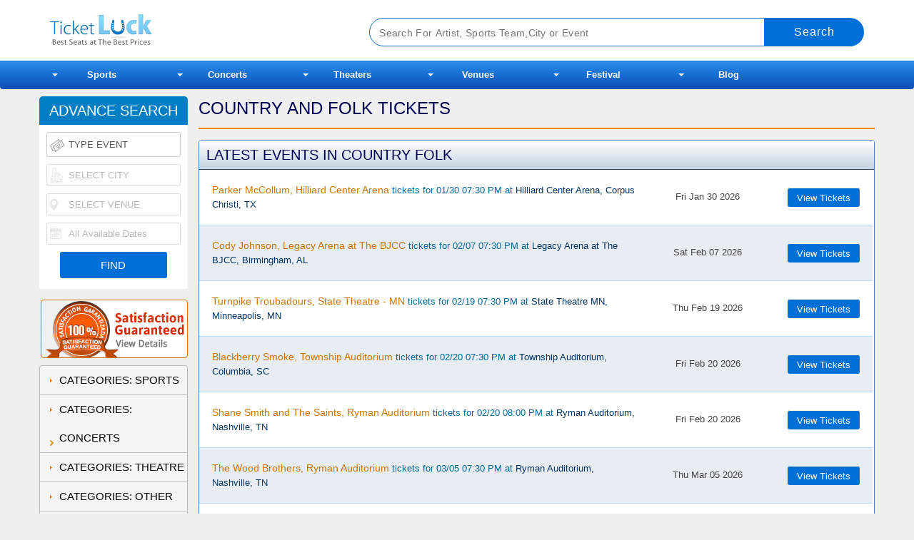

--- FILE ---
content_type: text/html; charset=UTF-8
request_url: https://www.ticketluck.com/Country-and-Folk.php
body_size: 22333
content:
<!DOCTYPE html>
<html class="no-js">
<head> 
<script>
(function() {
  var script = document.createElement('script');
  script.src = 'https://chatbot-widget-v1.s3.amazonaws.com/widget.js' + '?' + new Date().getTime();
  document.head.appendChild(script);
})();
</script>

<!-- Global site tag (gtag.js) - Google Analytics -->
<script async src="https://www.googletagmanager.com/gtag/js?id=G-HY03RTJPKR"></script>
<script>
  window.dataLayer = window.dataLayer || [];
  function gtag(){dataLayer.push(arguments);}
  gtag('js', new Date());

  gtag('config', 'G-HY03RTJPKR');
</script>

<link rel="apple-touch-icon" sizes="57x57" href="icons/apple-icon-57x57.png">
<link rel="apple-touch-icon" sizes="60x60" href="icons/apple-icon-60x60.png">
<link rel="apple-touch-icon" sizes="72x72" href="icons/apple-icon-72x72.png">
<link rel="apple-touch-icon" sizes="76x76" href="icons/apple-icon-76x76.png">
<link rel="apple-touch-icon" sizes="114x114" href="icons/apple-icon-114x114.png">
<link rel="apple-touch-icon" sizes="120x120" href="icons/apple-icon-120x120.png">
<link rel="apple-touch-icon" sizes="144x144" href="icons/apple-icon-144x144.png">
<link rel="apple-touch-icon" sizes="152x152" href="icons/apple-icon-152x152.png">
<link rel="apple-touch-icon" sizes="180x180" href="icons/apple-icon-180x180.png">
<link rel="icon" type="image/png" sizes="192x192"  href="icons/android-icon-192x192.png">
<link rel="icon" type="image/png" sizes="32x32" href="icons/favicon-32x32.png">
<link rel="icon" type="image/png" sizes="96x96" href="icons/favicon-96x96.png">
<link rel="icon" type="image/png" sizes="16x16" href="icons/favicon-16x16.png">
<link rel="manifest" href="icons/manifest.json">
<meta name="msapplication-TileColor" content="#ffffff">
<meta name="msapplication-TileImage" content="icons/ms-icon-144x144.png">
<meta name="theme-color" content="#ffffff">


<meta name="msvalidate.01" content="3C98DAE63C893B44E9F3E1497310AFED" />
<title>Country and Folk Events 2026 Tickets - Ticket Luck</title><link rel="canonical" href="https://www.ticketluck.com/Country-and-Folk.php" /><link rel="dns-prefetch" href="//d10rb0yh5vi21i.cloudfront.net" />
<link rel="dns-prefetch" href="//s3.amazonaws.com" />
<link rel="dns-prefetch" href="//stats.g.doubleclick.net" />
<meta name="viewport" content="width=device-width, initial-scale=1.0, minimum-scale=1.0, user-scalable=yes, minimal-ui" />



<script async type="text/javascript">
/*Date();a=s.createElement(o),m=s.getElementsByTagName(o)[0];a.async=1;a.src=g;m.parentNode.insertBefore(a,m)})(window,document,'script','http://eevents.s3.amazonaws.com/d/analytics.js','ga');*/
	
	
(function(i,s,o,g,r,a,m){i['GoogleAnalyticsObject']=r;i[r]=i[r]||function(){(i[r].q=i[r].q||[]).push(arguments)},i[r].l=1*new 
Date();a=s.createElement(o),m=s.getElementsByTagName(o)[0];a.async=1;a.src=g;m.parentNode.insertBefore(a,m)})
(window,document,'script','https://eevents.s3.amazonaws.com/d/analytics.js','ga');
ga('create', 'UA-256549-3', 'auto');
ga('send', 'pageview');

// ga('create','UA-256549-3','auto',{'allowLinker':false});
// ga('require','linker');
// ga('linker:autoLink',['.ticketluck.com']);
// ga('send','pageview');

	

if(document.referrer.match(/google\.com/gi)&&document.referrer.match(/cd/gi)){
var myString=document.referrer;
var r=myString.match(/cd=(.*?)&/);
var rank=parseInt(r[1]);
var kw=myString.match(/q=(.*?)&/);
if(kw[1].length>0){var keyWord=decodeURI(kw[1]);}else{keyWord="(not provided)";}
var p=document.location.pathname; 
ga('send', 'event', 'RankTracker', keyWord, p, rank, { 'nonInteraction': 1 });
}
</script>
<!--Open Graph-->

<meta property="og:locale" content="en_US" />



	
	<meta property="og:title" content="Country and Folk Events 2026 Tickets">
	<meta property="og:description" content="">
		
	<meta property="og:type" content="website" />
	<meta property="og:site_name" content="Ticketluck" />
	<meta property="og:url" content="https://www.ticketluck.com/Country-and-Folk.php">
	<meta property="og:image" content="https://d10rb0yh5vi21i.cloudfront.net/images/og/sports.jpg">
	<meta property="fb:app_id" content="1057012207646108"/>
	<meta name="twitter:card" content="summary_large_image">
	<meta name="twitter:site" content="@carol_tluck">
	<meta name="twitter:creator" content="@carol_tluck">
	<meta name="twitter:domain" content="www.ticketluck.com">
	<meta name="twitter:title" content="Country and Folk Events 2026 Tickets">
	<meta name="twitter:label1" content="Category">
	<meta name="twitter:data1" content="Theater">
	<meta name="twitter:label2" content="Event">
	<meta name="twitter:data2" content="Country Folk">
	<meta name="twitter:image" content="https://d10rb0yh5vi21i.cloudfront.net/images/og/sports.jpg">
	<!--meta name="twitter:card" content="summary"-->
	<!--meta name="twitter:site" content="@carol_tluck"-->
	

	<meta property="article:publisher" content="https://www.facebook.com/Ticketluck/" />

<style>
.eGrid-outer{
  margin-top:70px;
}
</style>


    

<link rel="stylesheet" href="https://ticketluckv2.s3.amazonaws.com/css/luck-sheet.css">

	

<!--<script async src='//www.google.com/recaptcha/api.js'></script>-->
<!--<script async src='//eevents.s3.amazonaws.com/d/api.js'></script>-->
<!--/head--> 	 <link rel="alternate" hreflang="x-default" href="https://www.ticketluck.com/Country-and-Folk.php" />
      <link rel="alternate" hreflang="es" href="https://www.ticketluck.com/es/Country-and-Folk.php" />
      <link rel="alternate" hreflang="en-us" href="https://www.ticketluck.com/Country-and-Folk.php" /> </head>
<body class=" index subcategorypage cc 2 country-folk  ">
<div id="wraper">
                <header id="header">
                    <div class="srheader clear">
							<div class="logo-events clear">
                                                              <!-- Remove all now button 2020-03-20 --> 
<!--                                <button onClick="window.location.href='tel:8888567811'" class="btnCall"><i></i></button>-->
                                <button class="btnMenu"><i></i></button>
                                <a href="https://www.ticketluck.com/" title="" class="btnHome">Ticketluck</a>
                                                                <button class="btnSrh"><i></i></button>
                            </div>
						
                            <form id="frmSrch" onsubmit="return false;" >
                                <div class="site-new-search-box">
                                    <input class="srchbox"  value="" placeholder="Search For Artist, Sports Team,City or Event" type="text" id="text2" name="text2" autocomplete="off" tabindex="1" title="Search For Artist, Sports Team,City or Event" />
                                    <button class="srchbtn discoverSearchButton" type="submit" title="Go!"></button>
                                </div>
                                <div class="searchLoader"></div>
                                <div id="shows_result_events" class="ac_results upcoming_header_grid" style="display: none;"></div>
                            </form>
                    </div>
                    
                    <div id="mob-overlay"></div>
<nav class="nav excite-main-menu clear">
	<ul id="nav">
		<li id="sports-tickets"><a href="https://www.ticketluck.com/sports-tickets.php" data-link="https://www.ticketluck.com/sports-tickets.php" title="Sports Tickets">Sports<i></i></a>
			<div class="dd">
				<ul class="cats">
					<li><a href="https://www.ticketluck.com/NFL.php">NFL</a></li>
					<li><a href="https://www.ticketluck.com/MLB.php">MLB</a></li>
					<li><a href="https://www.ticketluck.com/NBA.php">NBA</a></li>
					<li><a href="https://www.ticketluck.com/NHL.php">NHL</a></li>
					<li><a href="https://www.ticketluck.com/XFL.php">XFL</a></li>
					<li><a href="https://www.ticketluck.com/Rodeo.php">Rodeo</a></li>
					<li><a href="https://www.ticketluck.com/Auto-Racing.php">Auto Racing</a></li>
					<li><a href="https://www.ticketluck.com/Football.php">Football</a></li>
					<li><a href="https://www.ticketluck.com/Basketball.php">Basketball</a></li>
					<li><a href="https://www.ticketluck.com/Hockey.php">Hockey</a></li>
					<li class="more"><a href="https://www.ticketluck.com/sports-tickets.php">All Sports</a></li>
				</ul>
			</div>
		</li>
		<li id="concert-tickets"><a href="https://www.ticketluck.com/concerts-tickets.php" data-link="https://www.ticketluck.com/concerts-tickets.php" title="Concert Tickets">Concerts<i></i></a>
			<div class="dd">
				<ul class="cats">

					<li><a href="https://www.ticketluck.com/Pop-Rock.php">Pop Rock</a></li>
					<li><a href="https://www.ticketluck.com/Country-and-Folk.php">Country and Folk</a></li>
					<li><a href="https://www.ticketluck.com/Comedy.php">Comedy</a></li>
					<li><a href="https://www.ticketluck.com/Children-Family.php">Children Family</a></li>
					<li><a href="https://www.ticketluck.com/Classical.php">Classical</a></li>
					<li><a href="https://www.ticketluck.com/Hard-Rock-Metal.php">Hard & Rock Metal</a></li>
					<li><a href="https://www.ticketluck.com/Rap-Hip-Hop.php">Rap Hip Hop</a></li>
					<li><a href="https://www.ticketluck.com/Fairs-Festivals.php">Fairs Festivals Tour</a></li>
					<li><a href="https://www.ticketluck.com/Holiday.php">Holiday</a></li>
					<li class="more"><a href="https://www.ticketluck.com/concerts-tickets.php">All Concerts</a></li>
				</ul>
			</div>
		</li>
		<li id="theater-tickets"><a href="https://www.ticketluck.com/theaters-tickets.php" data-link="https://www.ticketluck.com/theaters-tickets.php" title="Theater Tickets">Theaters<i></i></a>
			<div class="dd">
				<ul class="cats">

					<li><a href="https://www.ticketluck.com/Musical-and-Play.php">Musical Play</a></li>
					<li><a href="https://www.ticketluck.com/Broadway-Tickets.php">Broadway</a></li>
					<li><a href="https://www.ticketluck.com/Dance.php">Dance</a></li>
					<li><a href="https://www.ticketluck.com/Ballet.php">Ballet</a></li> 
					<li><a href="https://www.ticketluck.com/Circus.php">Circus</a></li>
					<li><a href="https://www.ticketluck.com/Las-Vegas.php">Las Vegas</a></li>
					<li><a href="https://www.ticketluck.com/Cirque-Shows.php">Cirque Shows</a></li>
					<li class="more"><a href="https://www.ticketluck.com/theaters-tickets.php">All Theaters</a></li>
				</ul>
			</div>
		</li>
		<!-- <li id="cities"><a href="https://www.ticketluck.com/cities.php" data-link="https://www.ticketluck.com/cities.php" title="Cities">Cities<i></i></a>
			<div class="dd">
				<ul class="events">
					<li><a href="https://www.ticketluck.com/cities/New-York/index.php">New York Tickets</a></li>
					<li><a href="https://www.ticketluck.com/cities/Scottsdale/index.php">Scottsdale Tickets</a></li>
					<li><a href="https://www.ticketluck.com/cities/Los-Angeles/index.php">Los Angeles Tickets</a></li>
					<li><a href="https://www.ticketluck.com/cities/Fort-Myers/index.php">Fort Myers Tickets</a></li>
					<li><a href="https://www.ticketluck.com/cities/Mesa/index.php">Mesa Tickets</a></li>
					<li><a href="https://www.ticketluck.com/cities/Philadelphia/index.php">Philadelphia Tickets</a></li>
					<li><a href="https://www.ticketluck.com/cities/Chicago/index.php">Chicago Tickets</a></li>
					<li><a href="https://www.ticketluck.com/cities/Phoenix/index.php">Phoenix Tickets</a></li>
					<li><a href="https://www.ticketluck.com/cities/Santa-Clara/index.php">Santa Clara Tickets</a></li>
					<li class="more"><a href="https://www.ticketluck.com/cities.php">All Cities</a></li>
				</ul>
			</div>
		</li> -->
		<li id="venues"><a href="https://www.ticketluck.com/venues.php" data-link="https://www.ticketluck.com/venues.php" title="Venues">Venues<i></i></a>
			<div class="dd">
				<ul class="events"> 
					<li><a href="https://www.ticketluck.com/venues/Minskoff-Theatre/index.php">Minskoff Theatre</a></li>
					<li><a href="https://www.ticketluck.com/venues/Madison-Square-Garden/index.php">Madison Square Garden Tickets</a></li>
					<li><a href="https://www.ticketluck.com/venues/Radio-City-Music-Hall/index.php">Radio City Music Hall</a></li> 
					<li><a href="https://www.ticketluck.com/venues/Pepsi-Center---Denver/index.php">Pepsi-Center Denver Tickets</a></li>
					<li><a href="https://www.ticketluck.com/venues/Mgm-Grand-Garden-Arena/index.php">MGM Grand Arena</a></li>
					<li class="more"><a href="https://www.ticketluck.com/venues.php">All Venues</a></li>
				</ul>
			</div>
		</li>
		<!-- <li id="topevents" class="top last"><a href="https://www.ticketluck.com/Top-Events.php" data-link="https://www.ticketluck.com/Top-Events.php" title="Top Events">Top Events<i></i></a>
			<div class="dd"> -->
			<li id="festival-tickets"><a href="https://www.ticketluck.com/Festivals.php" data-link="https://www.ticketluck.com/Festivals.php" title="Festival">Festival<i></i></a><div class="dd"><ul class="cats"><li><a href="https://www.ticketluck.com/concert-tickets/Buckeye-Country-Superfest/index.php">Buckeye Country Superfest</a></li><li><a href="https://www.ticketluck.com/concert-tickets/Hella-Mega-Tour/index.php">Hella Mega Tour Tickets</a></li><li><a href="https://www.ticketluck.com/concert-tickets/Iheartradio-Music-Festival/index.php">Iheartradio Music Festival Tickets</a></li><li><a href="https://www.ticketluck.com/concert-tickets/New-York-Comedy-Festival/index.php">New York Comedy Festival</a></li></ul></div></li>	
			<!-- </div></li> -->
			<li id="venues"><a href="https://www.ticketluck.com/blog/" data-link="https://www.ticketluck.com/blog/" title="Blog">Blog </a>
		 
		</li>
		
	</ul>
</nav> 
  <!-- <nav class="corona_update_policies"> 
    <div class="corona_alert">
    <strong>COVID-19 update:</strong>
    A Message to Our Valued Customers
    <span class="pop_open">Learn more</span>
    </div> 
</nav> -->
                   <!-- <script async src="https://pagead2.googlesyndication.com/pagead/js/adsbygoogle.js"></script>
<ins class="adsbygoogle"
    style="display:block; text-align:center;"
    data-ad-layout="in-article"
    data-ad-format="fluid"
    data-ad-client="ca-pub-0359658434134899"
    data-ad-slot="2794629970"></ins>
<script>
    (adsbygoogle = window.adsbygoogle || []).push({});
</script> -->
                       
                </header>

                  

  <div id="body">
 <!-- <div id="bcrumbs" class="clear breadcrumb"><a href="https://www.ticketluck.com">Home</a> Country Folk Tickets</div>  -->
      <div id="main">
		<!--EofCC-->
		
		<h1>Country and Folk Tickets</h1> 
		
		
		<div class="SPEVDTGrid"><h3>Latest Events in Country Folk</h3><div class="eGrid"><div class="eGridHead"><div class="gH">Date & Time</div></div><div class="eGridBlock"><ul class="eGridLinks"><script type="application/ld+json">{"@context":"http://schema.org","@type":"Event","name":"Parker McCollum","url":"https://www.ticketluck.com/concert-tickets/Parker-McCollum/Parker-Mccollum-Hilliard-Center-Arena/1-30-7421110",
"startDate":"2026-01-30 19:30:00","location":{"@type":"Place","name":"Hilliard Center Arena","address":{"@type": "PostalAddress","addressLocality": "Corpus Christi",
"addressRegion": "TX","addressCountry": "US"}},"image": "http://eevents.s3.amazonaws.com/epanel-imgs/concert.png","description": "Buy Parker McCollum, Hilliard Center Arena Tickets for 01/30 07:30 PM","endDate":"2026-01-30 19:30:00", "offers":{"@type":"Offer","url":"https://www.ticketluck.com/concert-tickets/Parker-McCollum/Parker-Mccollum-Hilliard-Center-Arena/1-30-7421110","availability":"http://schema.org/InStock","validFrom":"2026-01-30 19:30:00"},"performer": { "@type": "PerformingGroup","name": "Parker McCollum" }}</script><li class="col1 eName"><a class="url" href="https://www.ticketluck.com/concert-tickets/Parker-McCollum/Parker-Mccollum-Hilliard-Center-Arena/1-30-7421110"><span class="description hide">Buy Parker McCollum, Hilliard Center Arena Tickets for 01/30 07:30 PM </span><span class="summary">Parker McCollum, Hilliard Center Arena</span> tickets for 01/30 07:30 PM at <span class="location">Hilliard Center Arena, Corpus Christi, TX</span></a></li><li class="col2 eDate">Fri Jan 30 2026</li><li class="col3 eLink">
<button class="vBtn" onclick="location.href='https://www.ticketluck.com/ResultsTicket.php?evtid=7421110'">View Tickets</button></li></ul><ul class="eGridLinks"><script type="application/ld+json">{"@context":"http://schema.org","@type":"Event","name":"Cody Johnson","url":"https://www.ticketluck.com/concert-tickets/Cody-Johnson/Cody-Johnson-Legacy-Arena-at-The-BJCC/10-25-7068802",
"startDate":"2026-02-07 19:30:00","location":{"@type":"Place","name":"Legacy Arena at The BJCC","address":{"@type": "PostalAddress","addressLocality": "Birmingham",
"addressRegion": "AL","addressCountry": "US"}},"image": "http://eevents.s3.amazonaws.com/epanel-imgs/concert.png","description": "Buy Cody Johnson, Legacy Arena at The BJCC Tickets for 02/07 07:30 PM","endDate":"2026-02-07 19:30:00", "offers":{"@type":"Offer","url":"https://www.ticketluck.com/concert-tickets/Cody-Johnson/Cody-Johnson-Legacy-Arena-at-The-BJCC/10-25-7068802","price":"74.0000","priceCurrency":"USD","availability":"http://schema.org/InStock","validFrom":"2026-02-07 19:30:00"},"performer": { "@type": "PerformingGroup","name": "Cody Johnson" }}</script><li class="col1 eName"><a class="url" href="https://www.ticketluck.com/concert-tickets/Cody-Johnson/Cody-Johnson-Legacy-Arena-at-The-BJCC/10-25-7068802"><span class="description hide">Buy Cody Johnson, Legacy Arena at The BJCC Tickets for 02/07 07:30 PM </span><span class="summary">Cody Johnson, Legacy Arena at The BJCC</span> tickets for 02/07 07:30 PM at <span class="location">Legacy Arena at The BJCC, Birmingham, AL</span></a></li><li class="col2 eDate">Sat Feb 07 2026</li><li class="col3 eLink">
<button class="vBtn" onclick="location.href='https://www.ticketluck.com/ResultsTicket.php?evtid=7068802'">View Tickets</button></li></ul><ul class="eGridLinks"><script type="application/ld+json">{"@context":"http://schema.org","@type":"Event","name":"Turnpike Troubadours","url":"https://www.ticketluck.com/concert-tickets/Turnpike-Troubadours/Turnpike-Troubadours-State-Theatre-MN/2-19-7473732",
"startDate":"2026-02-19 19:30:00","location":{"@type":"Place","name":"State Theatre - MN","address":{"@type": "PostalAddress","addressLocality": "Minneapolis",
"addressRegion": "MN","addressCountry": "US"}},"image": "http://eevents.s3.amazonaws.com/epanel-imgs/concert.png","description": "Buy Turnpike Troubadours, State Theatre - MN Tickets for 02/19 07:30 PM","endDate":"2026-02-19 19:30:00", "offers":{"@type":"Offer","url":"https://www.ticketluck.com/concert-tickets/Turnpike-Troubadours/Turnpike-Troubadours-State-Theatre-MN/2-19-7473732","availability":"http://schema.org/InStock","validFrom":"2026-02-19 19:30:00"},"performer": { "@type": "PerformingGroup","name": "Turnpike Troubadours" }}</script><li class="col1 eName"><a class="url" href="https://www.ticketluck.com/concert-tickets/Turnpike-Troubadours/Turnpike-Troubadours-State-Theatre-MN/2-19-7473732"><span class="description hide">Buy Turnpike Troubadours, State Theatre - MN Tickets for 02/19 07:30 PM </span><span class="summary">Turnpike Troubadours, State Theatre - MN</span> tickets for 02/19 07:30 PM at <span class="location">State Theatre   MN, Minneapolis, MN</span></a></li><li class="col2 eDate">Thu Feb 19 2026</li><li class="col3 eLink">
<button class="vBtn" onclick="location.href='https://www.ticketluck.com/ResultsTicket.php?evtid=7473732'">View Tickets</button></li></ul><ul class="eGridLinks"><script type="application/ld+json">{"@context":"http://schema.org","@type":"Event","name":"Blackberry Smoke","url":"https://www.ticketluck.com/concert-tickets/Blackberry-Smoke/Blackberry-Smoke-Township-Auditorium/2-20-7566493",
"startDate":"2026-02-20 19:30:00","location":{"@type":"Place","name":"Township Auditorium","address":{"@type": "PostalAddress","addressLocality": "Columbia",
"addressRegion": "SC","addressCountry": "US"}},"image": "http://eevents.s3.amazonaws.com/epanel-imgs/concert.png","description": "Buy Blackberry Smoke, Township Auditorium Tickets for 02/20 07:30 PM","endDate":"2026-02-20 19:30:00", "offers":{"@type":"Offer","url":"https://www.ticketluck.com/concert-tickets/Blackberry-Smoke/Blackberry-Smoke-Township-Auditorium/2-20-7566493","availability":"http://schema.org/InStock","validFrom":"2026-02-20 19:30:00"},"performer": { "@type": "PerformingGroup","name": "Blackberry Smoke" }}</script><li class="col1 eName"><a class="url" href="https://www.ticketluck.com/concert-tickets/Blackberry-Smoke/Blackberry-Smoke-Township-Auditorium/2-20-7566493"><span class="description hide">Buy Blackberry Smoke, Township Auditorium Tickets for 02/20 07:30 PM </span><span class="summary">Blackberry Smoke, Township Auditorium</span> tickets for 02/20 07:30 PM at <span class="location">Township Auditorium, Columbia, SC</span></a></li><li class="col2 eDate">Fri Feb 20 2026</li><li class="col3 eLink">
<button class="vBtn" onclick="location.href='https://www.ticketluck.com/ResultsTicket.php?evtid=7566493'">View Tickets</button></li></ul><ul class="eGridLinks"><script type="application/ld+json">{"@context":"http://schema.org","@type":"Event","name":"Shane Smith and The Saints","url":"https://www.ticketluck.com/concert-tickets/Shane-Smith-and-The-Saints/Shane-Smith-And-The-Saints-Ryman-Auditorium/2-20-7480124",
"startDate":"2026-02-20 20:00:00","location":{"@type":"Place","name":"Ryman Auditorium","address":{"@type": "PostalAddress","addressLocality": "Nashville",
"addressRegion": "TN","addressCountry": "US"}},"image": "http://eevents.s3.amazonaws.com/epanel-imgs/concert.png","description": "Buy Shane Smith and The Saints, Ryman Auditorium Tickets for 02/20 08:00 PM","endDate":"2026-02-20 20:00:00", "offers":{"@type":"Offer","url":"https://www.ticketluck.com/concert-tickets/Shane-Smith-and-The-Saints/Shane-Smith-And-The-Saints-Ryman-Auditorium/2-20-7480124","availability":"http://schema.org/InStock","validFrom":"2026-02-20 20:00:00"},"performer": { "@type": "PerformingGroup","name": "Shane Smith and The Saints" }}</script><li class="col1 eName"><a class="url" href="https://www.ticketluck.com/concert-tickets/Shane-Smith-and-The-Saints/Shane-Smith-And-The-Saints-Ryman-Auditorium/2-20-7480124"><span class="description hide">Buy Shane Smith and The Saints, Ryman Auditorium Tickets for 02/20 08:00 PM </span><span class="summary">Shane Smith and The Saints, Ryman Auditorium</span> tickets for 02/20 08:00 PM at <span class="location">Ryman Auditorium, Nashville, TN</span></a></li><li class="col2 eDate">Fri Feb 20 2026</li><li class="col3 eLink">
<button class="vBtn" onclick="location.href='https://www.ticketluck.com/ResultsTicket.php?evtid=7480124'">View Tickets</button></li></ul><ul class="eGridLinks"><script type="application/ld+json">{"@context":"http://schema.org","@type":"Event","name":"The Wood Brothers","url":"https://www.ticketluck.com/concert-tickets/The-Wood-Brothers/The-Wood-Brothers-Ryman-Auditorium/3-5-7492732",
"startDate":"2026-03-05 19:30:00","location":{"@type":"Place","name":"Ryman Auditorium","address":{"@type": "PostalAddress","addressLocality": "Nashville",
"addressRegion": "TN","addressCountry": "US"}},"image": "http://eevents.s3.amazonaws.com/epanel-imgs/concert.png","description": "Buy The Wood Brothers, Ryman Auditorium Tickets for 03/05 07:30 PM","endDate":"2026-03-05 19:30:00", "offers":{"@type":"Offer","url":"https://www.ticketluck.com/concert-tickets/The-Wood-Brothers/The-Wood-Brothers-Ryman-Auditorium/3-5-7492732","availability":"http://schema.org/InStock","validFrom":"2026-03-05 19:30:00"},"performer": { "@type": "PerformingGroup","name": "The Wood Brothers" }}</script><li class="col1 eName"><a class="url" href="https://www.ticketluck.com/concert-tickets/The-Wood-Brothers/The-Wood-Brothers-Ryman-Auditorium/3-5-7492732"><span class="description hide">Buy The Wood Brothers, Ryman Auditorium Tickets for 03/05 07:30 PM </span><span class="summary">The Wood Brothers, Ryman Auditorium</span> tickets for 03/05 07:30 PM at <span class="location">Ryman Auditorium, Nashville, TN</span></a></li><li class="col2 eDate">Thu Mar 05 2026</li><li class="col3 eLink">
<button class="vBtn" onclick="location.href='https://www.ticketluck.com/ResultsTicket.php?evtid=7492732'">View Tickets</button></li></ul><ul class="eGridLinks"><script type="application/ld+json">{"@context":"http://schema.org","@type":"Event","name":"Ian Munsick","url":"https://www.ticketluck.com/concert-tickets/Ian-Munsick/Ian-Munsick-Dacotah-Bank-Center/3-6-7472044",
"startDate":"2026-03-06 19:00:00","location":{"@type":"Place","name":"Dacotah Bank Center","address":{"@type": "PostalAddress","addressLocality": "Brookings",
"addressRegion": "SD","addressCountry": "US"}},"image": "http://eevents.s3.amazonaws.com/epanel-imgs/concert.png","description": "Buy Ian Munsick, Dacotah Bank Center Tickets for 03/06 07:00 PM","endDate":"2026-03-06 19:00:00", "offers":{"@type":"Offer","url":"https://www.ticketluck.com/concert-tickets/Ian-Munsick/Ian-Munsick-Dacotah-Bank-Center/3-6-7472044","availability":"http://schema.org/InStock","validFrom":"2026-03-06 19:00:00"},"performer": { "@type": "PerformingGroup","name": "Ian Munsick" }}</script><li class="col1 eName"><a class="url" href="https://www.ticketluck.com/concert-tickets/Ian-Munsick/Ian-Munsick-Dacotah-Bank-Center/3-6-7472044"><span class="description hide">Buy Ian Munsick, Dacotah Bank Center Tickets for 03/06 07:00 PM </span><span class="summary">Ian Munsick, Dacotah Bank Center</span> tickets for 03/06 07:00 PM at <span class="location">Dacotah Bank Center, Brookings, SD</span></a></li><li class="col2 eDate">Fri Mar 06 2026</li><li class="col3 eLink">
<button class="vBtn" onclick="location.href='https://www.ticketluck.com/ResultsTicket.php?evtid=7472044'">View Tickets</button></li></ul><ul class="eGridLinks"><script type="application/ld+json">{"@context":"http://schema.org","@type":"Event","name":"Bailey Zimmerman","url":"https://www.ticketluck.com/concert-tickets/Bailey-Zimmerman/Bailey-Zimmerman-Vibrant-Arena-at-The-MARK/3-13-7393755",
"startDate":"2026-03-13 19:00:00","location":{"@type":"Place","name":"Vibrant Arena at The MARK","address":{"@type": "PostalAddress","addressLocality": "Moline",
"addressRegion": "IL","addressCountry": "US"}},"image": "http://eevents.s3.amazonaws.com/epanel-imgs/concert.png","description": "Buy Bailey Zimmerman, Vibrant Arena at The MARK Tickets for 03/13 07:00 PM","endDate":"2026-03-13 19:00:00", "offers":{"@type":"Offer","url":"https://www.ticketluck.com/concert-tickets/Bailey-Zimmerman/Bailey-Zimmerman-Vibrant-Arena-at-The-MARK/3-13-7393755","availability":"http://schema.org/InStock","validFrom":"2026-03-13 19:00:00"},"performer": { "@type": "PerformingGroup","name": "Bailey Zimmerman" }}</script><li class="col1 eName"><a class="url" href="https://www.ticketluck.com/concert-tickets/Bailey-Zimmerman/Bailey-Zimmerman-Vibrant-Arena-at-The-MARK/3-13-7393755"><span class="description hide">Buy Bailey Zimmerman, Vibrant Arena at The MARK Tickets for 03/13 07:00 PM </span><span class="summary">Bailey Zimmerman, Vibrant Arena at The MARK</span> tickets for 03/13 07:00 PM at <span class="location">Vibrant Arena at The MARK, Moline, IL</span></a></li><li class="col2 eDate">Fri Mar 13 2026</li><li class="col3 eLink">
<button class="vBtn" onclick="location.href='https://www.ticketluck.com/ResultsTicket.php?evtid=7393755'">View Tickets</button></li></ul><ul class="eGridLinks"><script type="application/ld+json">{"@context":"http://schema.org","@type":"Event","name":"Grand Ole Opry","url":"https://www.ticketluck.com/concert-tickets/Grand-Ole-Opry/Grand-Ole-Opry-Carnegie-Hall-Isaac-Stern-Auditorium/3-20-7290693",
"startDate":"2026-03-20 20:00:00","location":{"@type":"Place","name":"Carnegie Hall - Isaac Stern Auditorium","address":{"@type": "PostalAddress","addressLocality": "New York",
"addressRegion": "NY","addressCountry": "US"}},"image": "http://eevents.s3.amazonaws.com/epanel-imgs/concert.png","description": "Buy Grand Ole Opry, Carnegie Hall - Isaac Stern Auditorium Tickets for 03/20 08:00 PM","endDate":"2026-03-20 20:00:00", "offers":{"@type":"Offer","url":"https://www.ticketluck.com/concert-tickets/Grand-Ole-Opry/Grand-Ole-Opry-Carnegie-Hall-Isaac-Stern-Auditorium/3-20-7290693","availability":"http://schema.org/InStock","validFrom":"2026-03-20 20:00:00"},"performer": { "@type": "PerformingGroup","name": "Grand Ole Opry" }}</script><li class="col1 eName"><a class="url" href="https://www.ticketluck.com/concert-tickets/Grand-Ole-Opry/Grand-Ole-Opry-Carnegie-Hall-Isaac-Stern-Auditorium/3-20-7290693"><span class="description hide">Buy Grand Ole Opry, Carnegie Hall - Isaac Stern Auditorium Tickets for 03/20 08:00 PM </span><span class="summary">Grand Ole Opry, Carnegie Hall - Isaac Stern Auditorium</span> tickets for 03/20 08:00 PM at <span class="location">Carnegie Hall   Isaac Stern Auditorium, New York, NY</span></a></li><li class="col2 eDate">Fri Mar 20 2026</li><li class="col3 eLink">
<button class="vBtn" onclick="location.href='https://www.ticketluck.com/ResultsTicket.php?evtid=7290693'">View Tickets</button></li></ul><ul class="eGridLinks"><script type="application/ld+json">{"@context":"http://schema.org","@type":"Event","name":"Mt. Joy","url":"https://www.ticketluck.com/concert-tickets/Mt-Joy/Mt-Joy-Hard-Rock-Live-At-The-Seminole-Hard-Rock-Hotel-Casino-Hollywood/4-9-7551962",
"startDate":"2026-04-09 20:00:00","location":{"@type":"Place","name":"Hard Rock Live At The Seminole Hard Rock Hotel & Casino - Hollywood","address":{"@type": "PostalAddress","addressLocality": "Hollywood",
"addressRegion": "FL","addressCountry": "US"}},"image": "http://eevents.s3.amazonaws.com/epanel-imgs/concert.png","description": "Buy Mt. Joy, Hard Rock Live At The Seminole Hard Rock Hotel & Casino - Hollywood Tickets for 04/09 08:00 PM","endDate":"2026-04-09 20:00:00", "offers":{"@type":"Offer","url":"https://www.ticketluck.com/concert-tickets/Mt-Joy/Mt-Joy-Hard-Rock-Live-At-The-Seminole-Hard-Rock-Hotel-Casino-Hollywood/4-9-7551962","availability":"http://schema.org/InStock","validFrom":"2026-04-09 20:00:00"},"performer": { "@type": "PerformingGroup","name": "Mt. Joy" }}</script><li class="col1 eName"><a class="url" href="https://www.ticketluck.com/concert-tickets/Mt-Joy/Mt-Joy-Hard-Rock-Live-At-The-Seminole-Hard-Rock-Hotel-Casino-Hollywood/4-9-7551962"><span class="description hide">Buy Mt. Joy, Hard Rock Live At The Seminole Hard Rock Hotel & Casino - Hollywood Tickets for 04/09 08:00 PM </span><span class="summary">Mt. Joy, Hard Rock Live At The Seminole Hard Rock Hotel & Casino - Hollywood</span> tickets for 04/09 08:00 PM at <span class="location">Hard Rock Live At The Seminole Hard Rock Hotel & Casino   Hollywood, Hollywood, FL</span></a></li><li class="col2 eDate">Thu Apr 09 2026</li><li class="col3 eLink">
<button class="vBtn" onclick="location.href='https://www.ticketluck.com/ResultsTicket.php?evtid=7551962'">View Tickets</button></li></ul></div></div></div>			
					
	  	<!--/EofCC-->
		<!--KCMS-->
	  <div class="para1"></div>	  <div class="para2">
	<p>
		It is no injustice at all to say that 'Music' is the act of expressing the connection of one's soul to the outside world with sound. Music is the most prominent element in our lives that s poignant to say the least. It you're sad, music will accompany you; when you're happy, music will add to your happiness and so on. No matter what emotional state prevails upon you, you'll find music as your soul mate. Today, music exists in various genres and styles. Pop, rock, metal, jazz, hip hop, folk, punk, country and other genres---music is appreciated in its all forms. However, only a few styles of music are considered as ever-green, and one of them being the Country and Folk style. This style is indeed much-heard among people of all ages. It's generally believed that Country and Folk music features the most pure and true expressions.</p>
	<p>
		 </p>
	<p>
		Country and Folk Music is a blend of popular musical forms which came into being in the Southern US and the Appalachian Mountains. Its roots extend into traditional folk music, gospel music, Celtic music, and old-time music. Country and Folk Music evolved rapidly in the 1920s, but it wasn't until 1950s when the term 'Country and Folk Music' has also been used to describe popular music. However, this popular music is centered on indigenous music. Today, artists have pulled Country and Folk Music to the heights of success while its subgenres including folk rock, progressive folk and electric folk music have been recognized as distinct entities.</p>
	<p>
		 </p>
	<p>
		Americana artists play traditional and contemporary folk, gospel, alt-country, country and bluegrass, while their fans are content to declare their love for Country and Folk Music. To-date, Country & Folk music has produced several top artists including solo artists as well as bands. But, Elvis Presley and Garth Brooks enjoyed phenomenal success than other Americana artists. Elvis Presley was known previously as 'the Hillbilly Cat' and appeared regularly on the radio program called Louisiana Hayride. On the contrary, Garth Brooks is a contemporary musician who has sold over 128 million albums and is the top-selling solo artist in US history.</p>
	<p>
		 </p>
	<p>
		From its beginning with greats like Elvis, Willie Nelson, Hank Williams, Johnny Cash, and Garth Brooks, Country music has been an apple pie since its rise to mainstream. A few other names that will go down in history are Patsy Cline, Liz Anderson, Brad Paisley and Alan Jackson. Country Music artists' contributions have helped to form the face of a sound that actually influences upcoming generations of songwriters. Presently, Keith Urban tour dates and Taylor Swift tickets have set abuzz in the Country world. Country Music lovers want to catch Taylor and Keith together LIVE!</p>
	<p>
		 </p>
	<p>
		Sugarland Tickets are also the talk of Country music. If you're looking for Kenny Chesney Tickets, it's about time to reserve your tickets as he is all set to embark on a great sequel to his Poets and Pirates tour. Chesney is the only Country superstars who's currently on tour, so his Sun City Carnival tour 2009 is surely going to be a HUGE event. Indeed the present successes of George Strait, Rascal Flatts and Keith Urban are a testament to the fact that Country and Folk Music is going to stay for a long time. So, all music aficionados, be up to grab your Country and Folk Music tickets experience the spirit of this genre of music!</p>
	<p>
		 </p>
	<p>
		Rascal Flatts, the country music band that started in 2000 and surfaced to mainstream music with their exceptional talent. The band members Gary LeVox, Jay DeMarcus and JoeDon Rooney have this striking edge in their personalities that make them a cool fun country act. The band has released over six studio albums and most of them were rated as mutli-platinum records. There albums include Rascal Flatts, Melt,Feels Like Today ,Me and My Gang ,Still Feels Good Unstoppable and Nothing Like This. To tthem perform the best of their latest album; Nothing like this, Get your Rascal Flatts Tickets now!</p>

</div>
<!--/KCMS-->
<div class="cc-unit">
<h3><a id="4" name="4"></a>4</h3>
<ul>
<li><a href="https://www.ticketluck.com/concert-tickets/49-Winchester/index.php">49 Winchester</a></li>
</ul>
</div><div class="cc-unit">
<h3><a id="A" name="A"></a>A</h3>
<ul>
<li><a href="https://www.ticketluck.com/concert-tickets/Aaron-Tippin/index.php">Aaron Tippin</a></li><li><a href="https://www.ticketluck.com/concert-tickets/Aaron-Watson/index.php">Aaron Watson</a></li><li><a href="https://www.ticketluck.com/concert-tickets/Adam-Ezra-Group/index.php">Adam Ezra Group</a></li><li><a href="https://www.ticketluck.com/concert-tickets/Adam-Hood/index.php">Adam Hood</a></li><li><a href="https://www.ticketluck.com/concert-tickets/Ahi-Band/index.php">Ahi Band</a></li><li><a href="https://www.ticketluck.com/concert-tickets/Alabama/index.php">Alabama</a></li><li><a href="https://www.ticketluck.com/concert-tickets/Alan-Jackson-Tickets/index.php">Alan Jackson Tickets</a></li><li><a href="https://www.ticketluck.com/concert-tickets/Aldous-Harding/index.php">Aldous Harding</a></li><li><a href="https://www.ticketluck.com/concert-tickets/Allen-Stone/index.php">Allen Stone</a></li><li><a href="https://www.ticketluck.com/concert-tickets/Ani-Difranco/index.php">Ani Difranco</a></li><li><a href="https://www.ticketluck.com/concert-tickets/Asleep-At-Wheel/index.php">Asleep at Wheel</a></li><li><a href="https://www.ticketluck.com/concert-tickets/Adam-Doleac/index.php">Adam Doleac</a></li><li><a href="https://www.ticketluck.com/concert-tickets/Andrew-Duhon/index.php">Andrew Duhon</a></li><li><a href="https://www.ticketluck.com/concert-tickets/Abe-Partridge/index.php">Abe Partridge</a></li><li><a href="https://www.ticketluck.com/concert-tickets/Acoustic-Jam-Lexington/index.php">Acoustic Jam Lexington</a></li><li><a href="https://www.ticketluck.com/concert-tickets/Album-Release-Show/index.php">Album Release Show</a></li><li><a href="https://www.ticketluck.com/concert-tickets/Alex-Williams/index.php">Alex Williams</a></li><li><a href="https://www.ticketluck.com/concert-tickets/Americana/index.php">Americana</a></li><li><a href="https://www.ticketluck.com/concert-tickets/Anna-Tivel/index.php">Anna Tivel</a></li><li><a href="https://www.ticketluck.com/concert-tickets/Annie-Brobst/index.php">Annie Brobst</a></li><li><a href="https://www.ticketluck.com/concert-tickets/Arkansauce/index.php">Arkansauce</a></li><li><a href="https://www.ticketluck.com/concert-tickets/Ashley-Macisaac/index.php">Ashley Macisaac</a></li><li><a href="https://www.ticketluck.com/concert-tickets/Alabama-The-Band/index.php">Alabama the Band</a></li><li><a href="https://www.ticketluck.com/concert-tickets/Ashley-Cooke/index.php">Ashley Cooke</a></li><li><a href="https://www.ticketluck.com/concert-tickets/Aj-Lee-And-Blue-Summit/index.php">Aj Lee and Blue Summit</a></li><li><a href="https://www.ticketluck.com/concert-tickets/Amelia-And-The-Cloves/index.php">Amelia and the Cloves</a></li><li><a href="https://www.ticketluck.com/concert-tickets/American-Patchwork-Quartet/index.php">American Patchwork Quartet</a></li><li><a href="https://www.ticketluck.com/concert-tickets/Austin-Snell/index.php">Austin Snell</a></li><li><a href="https://www.ticketluck.com/concert-tickets/Asleep-At-The-Wheel/index.php">Asleep at the Wheel</a></li><li><a href="https://www.ticketluck.com/concert-tickets/Abbots-Cross/index.php">Abbots Cross</a></li><li><a href="https://www.ticketluck.com/sports-tickets/Aaron-Tippin/index.php">Aaron Tippin</a></li>
</ul>
</div><div class="cc-unit">
<h3><a id="B" name="B"></a>B</h3>
<ul>
<li><a href="https://www.ticketluck.com/concert-tickets/Band-Perry/index.php">Band Perry</a></li><li><a href="https://www.ticketluck.com/concert-tickets/Ben/index.php">Ben</a></li><li><a href="https://www.ticketluck.com/concert-tickets/Billy-Currington/index.php">Billy Currington</a></li><li><a href="https://www.ticketluck.com/concert-tickets/Billy-Dean/index.php">Billy Dean</a></li><li><a href="https://www.ticketluck.com/concert-tickets/Blackberry-Smoke/index.php">Blackberry Smoke</a></li><li><a href="https://www.ticketluck.com/concert-tickets/Blackhawk/index.php">Blackhawk</a></li><li><a href="https://www.ticketluck.com/concert-tickets/Blanco-Brown/index.php">Blanco Brown</a></li><li><a href="https://www.ticketluck.com/concert-tickets/Blue-Rodeo/index.php">Blue Rodeo</a></li><li><a href="https://www.ticketluck.com/concert-tickets/Brantley-Gilbert/index.php">Brantley Gilbert</a></li><li><a href="https://www.ticketluck.com/concert-tickets/Brent-Cobb/index.php">Brent Cobb</a></li><li><a href="https://www.ticketluck.com/concert-tickets/Brett-Eldredge/index.php">Brett Eldredge</a></li><li><a href="https://www.ticketluck.com/concert-tickets/Brett-Young/index.php">Brett Young</a></li><li><a href="https://www.ticketluck.com/concert-tickets/Brothers-Osborne/index.php">Brothers Osborne</a></li><li><a href="https://www.ticketluck.com/concert-tickets/Buck-Meek/index.php">Buck Meek</a></li><li><a href="https://www.ticketluck.com/theater-tickets/B/index.php">B</a></li><li><a href="https://www.ticketluck.com/concert-tickets/Brooks-And-Dunn/index.php">Brooks and Dunn</a></li><li><a href="https://www.ticketluck.com/concert-tickets/Ball/index.php">Ball</a></li><li><a href="https://www.ticketluck.com/concert-tickets/Bella-Cain/index.php">Bella Cain</a></li><li><a href="https://www.ticketluck.com/concert-tickets/Ben-Haggard/index.php">Ben Haggard</a></li><li><a href="https://www.ticketluck.com/concert-tickets/Bob-Wills-Texas-Playboys/index.php">Bob Wills Texas Playboys</a></li><li><a href="https://www.ticketluck.com/concert-tickets/Bri-Bagwell/index.php">Bri Bagwell</a></li><li><a href="https://www.ticketluck.com/concert-tickets/Britnee-Kellogg/index.php">Britnee Kellogg</a></li><li><a href="https://www.ticketluck.com/concert-tickets/Brodie-Stewart/index.php">Brodie Stewart</a></li><li><a href="https://www.ticketluck.com/concert-tickets/Bryan-White/index.php">Bryan White</a></li><li><a href="https://www.ticketluck.com/other-tickets/Book-Tour/index.php">Book Tour</a></li><li><a href="https://www.ticketluck.com/concert-tickets/Blake-Shelton/index.php">Blake Shelton</a></li><li><a href="https://www.ticketluck.com/concert-tickets/Billie-Marten/index.php">Billie Marten</a></li><li><a href="https://www.ticketluck.com/concert-tickets/Brett-Kissel/index.php">Brett Kissel</a></li><li><a href="https://www.ticketluck.com/concert-tickets/Bailey-Zimmerman/index.php">Bailey Zimmerman</a></li><li><a href="https://www.ticketluck.com/concert-tickets/Brothers-Of-The-Heart/index.php">Brothers of the Heart</a></li><li><a href="https://www.ticketluck.com/concert-tickets/Belles/index.php">Belles</a></li><li><a href="https://www.ticketluck.com/concert-tickets/Bryan-Martin/index.php">Bryan Martin</a></li><li><a href="https://www.ticketluck.com/concert-tickets/Buddy-Jewell/index.php">Buddy Jewell</a></li><li><a href="https://www.ticketluck.com/concert-tickets/Briscoe/index.php">Briscoe</a></li><li><a href="https://www.ticketluck.com/concert-tickets/Balsam-Range/index.php">Balsam Range</a></li><li><a href="https://www.ticketluck.com/concert-tickets/Braxton-Keith/index.php">Braxton Keith</a></li><li><a href="https://www.ticketluck.com/concert-tickets/Ben-Chapman/index.php">Ben Chapman</a></li><li><a href="https://www.ticketluck.com/concert-tickets/Bruce-Daigrepont-Cajun-Band/index.php">Bruce Daigrepont Cajun Band</a></li><li><a href="https://www.ticketluck.com/concert-tickets/Brad-Paisley/index.php">Brad Paisley</a></li><li><a href="https://www.ticketluck.com/concert-tickets/Brandon-Davis/index.php">Brandon Davis</a></li><li><a href="https://www.ticketluck.com/concert-tickets/Breabach/index.php">Breabach</a></li><li><a href="https://www.ticketluck.com/concert-tickets/Bronwyn-Keith-Hynes/index.php">Bronwyn Keith Hynes</a></li>
</ul>
</div><div class="cc-unit">
<h3><a id="C" name="C"></a>C</h3>
<ul>
<li><a href="https://www.ticketluck.com/concert-tickets/Carrie-Newcomer/index.php">Carrie Newcomer</a></li><li><a href="https://www.ticketluck.com/concert-tickets/Carrie-Underwood/index.php">Carrie Underwood</a></li><li><a href="https://www.ticketluck.com/concert-tickets/Carsie-Blanton/index.php">Carsie Blanton</a></li><li><a href="https://www.ticketluck.com/concert-tickets/Casey-Donahew/index.php">Casey Donahew</a></li><li><a href="https://www.ticketluck.com/concert-tickets/Chad-Cooke-Band/index.php">Chad Cooke Band</a></li><li><a href="https://www.ticketluck.com/concert-tickets/Chancey-Williams/index.php">Chancey Williams</a></li><li><a href="https://www.ticketluck.com/concert-tickets/Charles-Wesley-Godwin/index.php">Charles Wesley Godwin</a></li><li><a href="https://www.ticketluck.com/concert-tickets/Charley-Crockett/index.php">Charley Crockett</a></li><li><a href="https://www.ticketluck.com/concert-tickets/Charlie-Parr/index.php">Charlie Parr</a></li><li><a href="https://www.ticketluck.com/concert-tickets/Chase-Rice/index.php">Chase Rice</a></li><li><a href="https://www.ticketluck.com/concert-tickets/Chris-Cagle/index.php">Chris Cagle</a></li><li><a href="https://www.ticketluck.com/concert-tickets/Chris-Janson/index.php">Chris Janson</a></li><li><a href="https://www.ticketluck.com/concert-tickets/Chris-Lane/index.php">Chris Lane</a></li><li><a href="https://www.ticketluck.com/concert-tickets/Chris-Stapleton/index.php">Chris Stapleton</a></li><li><a href="https://www.ticketluck.com/concert-tickets/Chris-Young/index.php">Chris Young</a></li><li><a href="https://www.ticketluck.com/concert-tickets/Christine-Lavin/index.php">Christine Lavin</a></li><li><a href="https://www.ticketluck.com/concert-tickets/Clay-Walker/index.php">Clay Walker</a></li><li><a href="https://www.ticketluck.com/concert-tickets/Clever/index.php">Clever</a></li><li><a href="https://www.ticketluck.com/concert-tickets/Clint-Black/index.php">Clint Black</a></li><li><a href="https://www.ticketluck.com/concert-tickets/Cody-Johnson/index.php">Cody Johnson</a></li><li><a href="https://www.ticketluck.com/concert-tickets/Cole-Swindell/index.php">Cole Swindell</a></li><li><a href="https://www.ticketluck.com/concert-tickets/Collin-Raye/index.php">Collin Raye</a></li><li><a href="https://www.ticketluck.com/concert-tickets/Colt-Ford/index.php">Colt Ford</a></li><li><a href="https://www.ticketluck.com/concert-tickets/Colter-Wall/index.php">Colter Wall</a></li><li><a href="https://www.ticketluck.com/concert-tickets/Confederate-Railroad/index.php">Confederate Railroad</a></li><li><a href="https://www.ticketluck.com/concert-tickets/Corb-Lund/index.php">Corb Lund</a></li><li><a href="https://www.ticketluck.com/concert-tickets/Corey-Smith/index.php">Corey Smith</a></li><li><a href="https://www.ticketluck.com/concert-tickets/Cory-Morrow/index.php">Cory Morrow</a></li><li><a href="https://www.ticketluck.com/concert-tickets/Craig-Campbell/index.php">Craig Campbell</a></li><li><a href="https://www.ticketluck.com/concert-tickets/Craig-Morgan/index.php">Craig Morgan</a></li><li><a href="https://www.ticketluck.com/concert-tickets/Cross-Canadian-Ragweed/index.php">Cross Canadian Ragweed</a></li><li><a href="https://www.ticketluck.com/concert-tickets/Crystal-Bowersox/index.php">Crystal Bowersox</a></li><li><a href="https://www.ticketluck.com/concert-tickets/Crystal-Gayle/index.php">Crystal Gayle</a></li><li><a href="https://www.ticketluck.com/concert-tickets/Carly-Pearce/index.php">Carly Pearce</a></li><li><a href="https://www.ticketluck.com/concert-tickets/Chayce-Beckham/index.php">Chayce Beckham</a></li><li><a href="https://www.ticketluck.com/theater-tickets/Caroline/index.php">Caroline</a></li><li><a href="https://www.ticketluck.com/concert-tickets/Church-Of-Cash/index.php">Church of Cash</a></li><li><a href="https://www.ticketluck.com/concert-tickets/Carl-Broemel/index.php">Carl Broemel</a></li><li><a href="https://www.ticketluck.com/concert-tickets/Carlene-Carter/index.php">Carlene Carter</a></li><li><a href="https://www.ticketluck.com/concert-tickets/Charlie-Major/index.php">Charlie Major</a></li><li><a href="https://www.ticketluck.com/concert-tickets/Charlie-Worsham/index.php">Charlie Worsham</a></li><li><a href="https://www.ticketluck.com/concert-tickets/Chicago-Farmer/index.php">Chicago Farmer</a></li><li><a href="https://www.ticketluck.com/concert-tickets/Christmas-Concert/index.php">Christmas Concert</a></li><li><a href="https://www.ticketluck.com/concert-tickets/Cj-Solar/index.php">Cj Solar</a></li><li><a href="https://www.ticketluck.com/concert-tickets/Classic-Country/index.php">Classic Country</a></li><li><a href="https://www.ticketluck.com/concert-tickets/Courtney-Patton/index.php">Courtney Patton</a></li><li><a href="https://www.ticketluck.com/concert-tickets/Cowboy/index.php">Cowboy</a></li><li><a href="https://www.ticketluck.com/concert-tickets/Creed-Fisher/index.php">Creed Fisher</a></li><li><a href="https://www.ticketluck.com/concert-tickets/Country-Night/index.php">Country Night</a></li><li><a href="https://www.ticketluck.com/concert-tickets/Country-Concert-At-Hickory-Hill-Lakes/index.php">Country Concert at Hickory Hill Lakes</a></li><li><a href="https://www.ticketluck.com/concert-tickets/Cooper-Alan/index.php">Cooper Alan</a></li><li><a href="https://www.ticketluck.com/concert-tickets/Chase-Matthew/index.php">Chase Matthew</a></li><li><a href="https://www.ticketluck.com/concert-tickets/Chatham-Rabbits/index.php">Chatham Rabbits</a></li><li><a href="https://www.ticketluck.com/concert-tickets/Corey-Kent/index.php">Corey Kent</a></li><li><a href="https://www.ticketluck.com/concert-tickets/Country-In-The-Park/index.php">Country in the Park</a></li><li><a href="https://www.ticketluck.com/concert-tickets/Canaan-Cox/index.php">Canaan Cox</a></li><li><a href="https://www.ticketluck.com/concert-tickets/Carson-Jeffrey/index.php">Carson Jeffrey</a></li><li><a href="https://www.ticketluck.com/concert-tickets/Cody-Hibbard/index.php">Cody Hibbard</a></li><li><a href="https://www.ticketluck.com/concert-tickets/Caleb-Shirley/index.php">Caleb Shirley</a></li><li><a href="https://www.ticketluck.com/concert-tickets/Charlie-Starr/index.php">Charlie Starr</a></li><li><a href="https://www.ticketluck.com/concert-tickets/Cam-Allen/index.php">Cam Allen</a></li><li><a href="https://www.ticketluck.com/concert-tickets/Cody-Canada-And-The-Departed/index.php">Cody Canada and the Departed</a></li><li><a href="https://www.ticketluck.com/concert-tickets/Chris-Stapletons-All-American-Road-Show/index.php">Chris Stapletons All American Road Show</a></li><li><a href="https://www.ticketluck.com/concert-tickets/Cowboys/index.php">Cowboys</a></li><li><a href="https://www.ticketluck.com/concert-tickets/Carrie-Nation-And-The-Speakeasy/index.php">Carrie Nation and the Speakeasy</a></li><li><a href="https://www.ticketluck.com/concert-tickets/Cathy-Richardson/index.php">Cathy Richardson</a></li><li><a href="https://www.ticketluck.com/concert-tickets/Colby-Acuff/index.php">Colby Acuff</a></li><li><a href="https://www.ticketluck.com/concert-tickets/Cotton-Fest/index.php">Cotton Fest</a></li>
</ul>
</div><div class="cc-unit">
<h3><a id="D" name="D"></a>D</h3>
<ul>
<li><a href="https://www.ticketluck.com/concert-tickets/Dailey-Vincent/index.php">Dailey Vincent</a></li><li><a href="https://www.ticketluck.com/concert-tickets/Dala/index.php">Dala</a></li><li><a href="https://www.ticketluck.com/concert-tickets/Dan-Tyminski/index.php">Dan Tyminski</a></li><li><a href="https://www.ticketluck.com/concert-tickets/Daniel-O-Donnell/index.php">Daniel O Donnell</a></li><li><a href="https://www.ticketluck.com/concert-tickets/Dar-Williams/index.php">Dar Williams</a></li><li><a href="https://www.ticketluck.com/concert-tickets/Darius-Rucker/index.php">Darius Rucker</a></li><li><a href="https://www.ticketluck.com/concert-tickets/Darrell-Scott/index.php">Darrell Scott</a></li><li><a href="https://www.ticketluck.com/concert-tickets/Darryl-Worley/index.php">Darryl Worley</a></li><li><a href="https://www.ticketluck.com/concert-tickets/David-Lee-Murphy/index.php">David Lee Murphy</a></li><li><a href="https://www.ticketluck.com/concert-tickets/David-Ramirez/index.php">David Ramirez</a></li><li><a href="https://www.ticketluck.com/concert-tickets/Della-Mae/index.php">Della Mae</a></li><li><a href="https://www.ticketluck.com/concert-tickets/Diamond-Rio/index.php">Diamond Rio</a></li><li><a href="https://www.ticketluck.com/concert-tickets/Dierks-Bentley/index.php">Dierks Bentley</a></li><li><a href="https://www.ticketluck.com/concert-tickets/Dirtwire/index.php">Dirtwire</a></li><li><a href="https://www.ticketluck.com/concert-tickets/Doc-Walker/index.php">Doc Walker</a></li><li><a href="https://www.ticketluck.com/concert-tickets/Dolly-Parton/index.php">Dolly Parton</a></li><li><a href="https://www.ticketluck.com/concert-tickets/Donovan-Woods/index.php">Donovan Woods</a></li><li><a href="https://www.ticketluck.com/concert-tickets/Doug-Stone/index.php">Doug Stone</a></li><li><a href="https://www.ticketluck.com/concert-tickets/Drake-White/index.php">Drake White</a></li><li><a href="https://www.ticketluck.com/concert-tickets/Dustin-Lynch/index.php">Dustin Lynch</a></li><li><a href="https://www.ticketluck.com/concert-tickets/Dwight-Yoakam/index.php">Dwight Yoakam</a></li><li><a href="https://www.ticketluck.com/concert-tickets/Dylan-Scott/index.php">Dylan Scott</a></li><li><a href="https://www.ticketluck.com/concert-tickets/Deana-Carter/index.php">Deana Carter</a></li><li><a href="https://www.ticketluck.com/concert-tickets/Daniel-Odonnell/index.php">Daniel Odonnell</a></li><li><a href="https://www.ticketluck.com/concert-tickets/Dailey/index.php">Dailey</a></li><li><a href="https://www.ticketluck.com/concert-tickets/Dale-Watson/index.php">Dale Watson</a></li><li><a href="https://www.ticketluck.com/concert-tickets/Dallas-Smith/index.php">Dallas Smith</a></li><li><a href="https://www.ticketluck.com/concert-tickets/Daniel-Rodriguez/index.php">Daniel Rodriguez</a></li><li><a href="https://www.ticketluck.com/concert-tickets/Dave-Fenley/index.php">Dave Fenley</a></li><li><a href="https://www.ticketluck.com/concert-tickets/Dillon-Carmichael/index.php">Dillon Carmichael</a></li><li><a href="https://www.ticketluck.com/concert-tickets/Drew-Baldridge/index.php">Drew Baldridge</a></li><li><a href="https://www.ticketluck.com/concert-tickets/Dailey-And-Vincent/index.php">Dailey and Vincent</a></li><li><a href="https://www.ticketluck.com/concert-tickets/Dijon/index.php">Dijon</a></li><li><a href="https://www.ticketluck.com/concert-tickets/Daniel-Donatos-Cosmic/index.php">Daniel Donatos Cosmic</a></li><li><a href="https://www.ticketluck.com/concert-tickets/Dogwood-Tales/index.php">Dogwood Tales</a></li><li><a href="https://www.ticketluck.com/concert-tickets/Dan-Lepien/index.php">Dan Lepien</a></li><li><a href="https://www.ticketluck.com/concert-tickets/Dylan-Gossett/index.php">Dylan Gossett</a></li><li><a href="https://www.ticketluck.com/concert-tickets/Damn-Tall-Buildings/index.php">Damn Tall Buildings</a></li><li><a href="https://www.ticketluck.com/concert-tickets/Drake-Milligan/index.php">Drake Milligan</a></li><li><a href="https://www.ticketluck.com/concert-tickets/Daniel-Donatos-Cosmic-Country/index.php">Daniel Donatos Cosmic Country</a></li><li><a href="https://www.ticketluck.com/concert-tickets/Derek-Warfield-And-The-Young-Wolfe-Tones/index.php">Derek Warfield and the Young Wolfe Tones</a></li><li><a href="https://www.ticketluck.com/concert-tickets/Davisson-Brothers-Band/index.php">Davisson Brothers Band</a></li>
</ul>
</div><div class="cc-unit">
<h3><a id="E" name="E"></a>E</h3>
<ul>
<li><a href="https://www.ticketluck.com/concert-tickets/Easton-Corbin/index.php">Easton Corbin</a></li><li><a href="https://www.ticketluck.com/concert-tickets/Eilen-Jewell/index.php">Eilen Jewell</a></li><li><a href="https://www.ticketluck.com/concert-tickets/Eli-Young-Band/index.php">Eli Young Band</a></li><li><a href="https://www.ticketluck.com/concert-tickets/Emmylou-Harris/index.php">Emmylou Harris</a></li><li><a href="https://www.ticketluck.com/concert-tickets/Eric-Church/index.php">Eric Church</a></li><li><a href="https://www.ticketluck.com/concert-tickets/Ernest/index.php">Ernest</a></li><li><a href="https://www.ticketluck.com/concert-tickets/Esther-Rose/index.php">Esther Rose</a></li><li><a href="https://www.ticketluck.com/concert-tickets/Exile/index.php">Exile</a></li><li><a href="https://www.ticketluck.com/concert-tickets/Eddie-Montgomery/index.php">Eddie Montgomery</a></li><li><a href="https://www.ticketluck.com/concert-tickets/Emily-Ann-Roberts/index.php">Emily Ann Roberts</a></li><li><a href="https://www.ticketluck.com/concert-tickets/Emisunshine/index.php">Emisunshine</a></li><li><a href="https://www.ticketluck.com/concert-tickets/Ernest-Artist/index.php">Ernest Artist</a></li><li><a href="https://www.ticketluck.com/concert-tickets/Evan-Honer/index.php">Evan Honer</a></li><li><a href="https://www.ticketluck.com/concert-tickets/Ella-Langley/index.php">Ella Langley</a></li>
</ul>
</div><div class="cc-unit">
<h3><a id="F" name="F"></a>F</h3>
<ul>
<li><a href="https://www.ticketluck.com/concert-tickets/Flatland-Cavalry/index.php">Flatland Cavalry</a></li><li><a href="https://www.ticketluck.com/concert-tickets/Frank-Foster/index.php">Frank Foster</a></li><li><a href="https://www.ticketluck.com/concert-tickets/Frank-Viele/index.php">Frank Viele</a></li><li><a href="https://www.ticketluck.com/concert-tickets/Fred-Eaglesmith/index.php">Fred Eaglesmith</a></li><li><a href="https://www.ticketluck.com/concert-tickets/Free/index.php">Free</a></li><li><a href="https://www.ticketluck.com/concert-tickets/Feid/index.php">Feid</a></li><li><a href="https://www.ticketluck.com/concert-tickets/Fais-Do-Do/index.php">Fais Do Do</a></li><li><a href="https://www.ticketluck.com/concert-tickets/Francis-Degrandpre/index.php">Francis Degrandpre</a></li>
</ul>
</div><div class="cc-unit">
<h3><a id="G" name="G"></a>G</h3>
<ul>
<li><a href="https://www.ticketluck.com/concert-tickets/Garth-Brooks/index.php">Garth Brooks</a></li><li><a href="https://www.ticketluck.com/concert-tickets/Gary-Mule-Deer/index.php">Gary Mule Deer</a></li><li><a href="https://www.ticketluck.com/concert-tickets/Gene-Watson/index.php">Gene Watson</a></li><li><a href="https://www.ticketluck.com/concert-tickets/George-Strait/index.php">George Strait</a></li><li><a href="https://www.ticketluck.com/concert-tickets/Grace-Potter/index.php">Grace Potter</a></li><li><a href="https://www.ticketluck.com/concert-tickets/Grand-Ole-Opry/index.php">Grand Ole Opry</a></li><li><a href="https://www.ticketluck.com/concert-tickets/Gretchen-Wilson/index.php">Gretchen Wilson</a></li><li><a href="https://www.ticketluck.com/concert-tickets/Gabby-Barrett/index.php">Gabby Barrett</a></li><li><a href="https://www.ticketluck.com/concert-tickets/Grady-Spencer/index.php">Grady Spencer</a></li><li><a href="https://www.ticketluck.com/concert-tickets/Guylaine-Tanguay/index.php">Guylaine Tanguay</a></li><li><a href="https://www.ticketluck.com/concert-tickets/Gary-P-Nunn/index.php">Gary P Nunn</a></li><li><a href="https://www.ticketluck.com/concert-tickets/Glen-Templeton/index.php">Glen Templeton</a></li><li><a href="https://www.ticketluck.com/concert-tickets/Goitse/index.php">Goitse</a></li><li><a href="https://www.ticketluck.com/concert-tickets/Gord-Bamford/index.php">Gord Bamford</a></li><li><a href="https://www.ticketluck.com/concert-tickets/Girl-Named-Tom/index.php">Girl Named Tom</a></li><li><a href="https://www.ticketluck.com/concert-tickets/Gene-Watson-And-The-Farewell-Party-Band/index.php">Gene Watson and the Farewell Party Band</a></li><li><a href="https://www.ticketluck.com/concert-tickets/Gavin-Adcock/index.php">Gavin Adcock</a></li><li><a href="https://www.ticketluck.com/concert-tickets/Giovannie-And-The-Hired-Guns/index.php">Giovannie and the Hired Guns</a></li><li><a href="https://www.ticketluck.com/concert-tickets/George-Birge/index.php">George Birge</a></li><li><a href="https://www.ticketluck.com/concert-tickets/Gary-Allan/index.php">Gary Allan</a></li>
</ul>
</div><div class="cc-unit">
<h3><a id="H" name="H"></a>H</h3>
<ul>
<li><a href="https://www.ticketluck.com/concert-tickets/Hank-Williams-Jr/index.php">Hank Williams Jr</a></li><li><a href="https://www.ticketluck.com/concert-tickets/Hardy/index.php">Hardy</a></li><li><a href="https://www.ticketluck.com/concert-tickets/Hayes-Carll/index.php">Hayes Carll</a></li><li><a href="https://www.ticketluck.com/concert-tickets/Hunter-Hayes/index.php">Hunter Hayes</a></li><li><a href="https://www.ticketluck.com/concert-tickets/Home-Free/index.php">Home Free</a></li><li><a href="https://www.ticketluck.com/concert-tickets/High-Valley/index.php">High Valley</a></li><li><a href="https://www.ticketluck.com/theater-tickets/Highwaymen/index.php">Highwaymen</a></li><li><a href="https://www.ticketluck.com/concert-tickets/Horseshoes-And-Hand-Grenades/index.php">Horseshoes and Hand Grenades</a></li><li><a href="https://www.ticketluck.com/concert-tickets/Hayden-Coffman/index.php">Hayden Coffman</a></li>
</ul>
</div><div class="cc-unit">
<h3><a id="I" name="I"></a>I</h3>
<ul>
<li><a href="https://www.ticketluck.com/concert-tickets/Iris-Dement/index.php">Iris Dement</a></li><li><a href="https://www.ticketluck.com/sports-tickets/Indianapolis/index.php">Indianapolis</a></li><li><a href="https://www.ticketluck.com/concert-tickets/Ian-Munsick/index.php">Ian Munsick</a></li><li><a href="https://www.ticketluck.com/concert-tickets/Ichiko-Aoba/index.php">Ichiko Aoba</a></li>
</ul>
</div><div class="cc-unit">
<h3><a id="J" name="J"></a>J</h3>
<ul>
<li><a href="https://www.ticketluck.com/concert-tickets/Jack-Ingram/index.php">Jack Ingram</a></li><li><a href="https://www.ticketluck.com/concert-tickets/Jackie-Greene/index.php">Jackie Greene</a></li><li><a href="https://www.ticketluck.com/concert-tickets/Jake-Hoot/index.php">Jake Hoot</a></li><li><a href="https://www.ticketluck.com/concert-tickets/James-Mcmurtry/index.php">James Mcmurtry</a></li><li><a href="https://www.ticketluck.com/concert-tickets/Jamey-Johnson/index.php">Jamey Johnson</a></li><li><a href="https://www.ticketluck.com/concert-tickets/Jason-Aldean/index.php">Jason Aldean</a></li><li><a href="https://www.ticketluck.com/concert-tickets/Jason-Eady/index.php">Jason Eady</a></li><li><a href="https://www.ticketluck.com/concert-tickets/Jason-Michael-Carroll/index.php">Jason Michael Carroll</a></li><li><a href="https://www.ticketluck.com/concert-tickets/Jerrod-Niemann/index.php">Jerrod Niemann</a></li><li><a href="https://www.ticketluck.com/concert-tickets/Jim-Messina/index.php">Jim Messina</a></li><li><a href="https://www.ticketluck.com/concert-tickets/Jimmie-Allen/index.php">Jimmie Allen</a></li><li><a href="https://www.ticketluck.com/concert-tickets/Jimmy-Fortune/index.php">Jimmy Fortune</a></li><li><a href="https://www.ticketluck.com/concert-tickets/Jo-Dee-Messina/index.php">Jo Dee Messina</a></li><li><a href="https://www.ticketluck.com/concert-tickets/Joe-Nichols/index.php">Joe Nichols</a></li><li><a href="https://www.ticketluck.com/concert-tickets/John-Anderson/index.php">John Anderson</a></li><li><a href="https://www.ticketluck.com/concert-tickets/John-Berry/index.php">John Berry</a></li><li><a href="https://www.ticketluck.com/concert-tickets/John-Conlee/index.php">John Conlee</a></li><li><a href="https://www.ticketluck.com/concert-tickets/John-Craigie/index.php">John Craigie</a></li><li><a href="https://www.ticketluck.com/concert-tickets/John-Hiatt/index.php">John Hiatt</a></li><li><a href="https://www.ticketluck.com/concert-tickets/John-Leventhal/index.php">John Leventhal</a></li><li><a href="https://www.ticketluck.com/concert-tickets/John-Moreland/index.php">John Moreland</a></li><li><a href="https://www.ticketluck.com/concert-tickets/Johnny-Reid/index.php">Johnny Reid</a></li><li><a href="https://www.ticketluck.com/concert-tickets/Jon-Langston/index.php">Jon Langston</a></li><li><a href="https://www.ticketluck.com/concert-tickets/Jon-Pardi/index.php">Jon Pardi</a></li><li><a href="https://www.ticketluck.com/concert-tickets/Jon-Wolfe/index.php">Jon Wolfe</a></li><li><a href="https://www.ticketluck.com/concert-tickets/Jordan-Davis/index.php">Jordan Davis</a></li><li><a href="https://www.ticketluck.com/concert-tickets/Josh-Turner/index.php">Josh Turner</a></li><li><a href="https://www.ticketluck.com/concert-tickets/Josh-Ward/index.php">Josh Ward</a></li><li><a href="https://www.ticketluck.com/concert-tickets/Junior-Brown/index.php">Junior Brown</a></li><li><a href="https://www.ticketluck.com/concert-tickets/Justin-Moore/index.php">Justin Moore</a></li><li><a href="https://www.ticketluck.com/sports-tickets/Jake-Owen/index.php">Jake Owen</a></li><li><a href="https://www.ticketluck.com/theater-tickets/Joseph/index.php">Joseph</a></li><li><a href="https://www.ticketluck.com/concert-tickets/Jim-Lauderdale/index.php">Jim Lauderdale</a></li><li><a href="https://www.ticketluck.com/concert-tickets/Jamestown-Revival/index.php">Jamestown Revival</a></li><li><a href="https://www.ticketluck.com/concert-tickets/James-Barker-Band/index.php">James Barker Band</a></li><li><a href="https://www.ticketluck.com/concert-tickets/James-Garner-Tribute-To-Johnny-Cash/index.php">James Garner Tribute to Johnny Cash</a></li><li><a href="https://www.ticketluck.com/concert-tickets/James-Keelaghan/index.php">James Keelaghan</a></li><li><a href="https://www.ticketluck.com/concert-tickets/Jason-Boland/index.php">Jason Boland</a></li><li><a href="https://www.ticketluck.com/concert-tickets/Johnny-Cash-Tribute/index.php">Johnny Cash Tribute</a></li><li><a href="https://www.ticketluck.com/concert-tickets/Jackson-Dean/index.php">Jackson Dean</a></li><li><a href="https://www.ticketluck.com/concert-tickets/Jake-Worthington/index.php">Jake Worthington</a></li><li><a href="https://www.ticketluck.com/concert-tickets/James-Dupre/index.php">James Dupre</a></li><li><a href="https://www.ticketluck.com/concert-tickets/Jeffrey-Steele/index.php">Jeffrey Steele</a></li><li><a href="https://www.ticketluck.com/concert-tickets/Joe-Pug/index.php">Joe Pug</a></li><li><a href="https://www.ticketluck.com/concert-tickets/John-Cowan/index.php">John Cowan</a></li><li><a href="https://www.ticketluck.com/concert-tickets/Joseph-Huber/index.php">Joseph Huber</a></li><li><a href="https://www.ticketluck.com/concert-tickets/Joseph-The-Band/index.php">Joseph the Band</a></li><li><a href="https://www.ticketluck.com/concert-tickets/Josh-Garrels/index.php">Josh Garrels</a></li><li><a href="https://www.ticketluck.com/concert-tickets/Josh-Weathers/index.php">Josh Weathers</a></li><li><a href="https://www.ticketluck.com/concert-tickets/John-Gorka/index.php">John Gorka</a></li><li><a href="https://www.ticketluck.com/concert-tickets/Jade-Eagleson/index.php">Jade Eagleson</a></li><li><a href="https://www.ticketluck.com/concert-tickets/Jessie-Murph/index.php">Jessie Murph</a></li><li><a href="https://www.ticketluck.com/concert-tickets/Josh-Ross/index.php">Josh Ross</a></li><li><a href="https://www.ticketluck.com/concert-tickets/Josh-Meloy/index.php">Josh Meloy</a></li><li><a href="https://www.ticketluck.com/concert-tickets/Jeffrey-Martin/index.php">Jeffrey Martin</a></li><li><a href="https://www.ticketluck.com/concert-tickets/Joe-Stamm-Band/index.php">Joe Stamm Band</a></li><li><a href="https://www.ticketluck.com/concert-tickets/John-Cruz/index.php">John Cruz</a></li><li><a href="https://www.ticketluck.com/concert-tickets/Jason-Miller-Band/index.php">Jason Miller Band</a></li><li><a href="https://www.ticketluck.com/concert-tickets/Jason-Boland-And-The-Stragglers/index.php">Jason Boland and the Stragglers</a></li><li><a href="https://www.ticketluck.com/concert-tickets/Joel-Gibson-Jr/index.php">Joel Gibson Jr</a></li>
</ul>
</div><div class="cc-unit">
<h3><a id="K" name="K"></a>K</h3>
<ul>
<li><a href="https://www.ticketluck.com/concert-tickets/Kameron-Marlowe/index.php">Kameron Marlowe</a></li><li><a href="https://www.ticketluck.com/concert-tickets/Kane-Brown/index.php">Kane Brown</a></li><li><a href="https://www.ticketluck.com/concert-tickets/Kathy-Mattea/index.php">Kathy Mattea</a></li><li><a href="https://www.ticketluck.com/concert-tickets/Keith-Urban/index.php">Keith Urban</a></li><li><a href="https://www.ticketluck.com/concert-tickets/Kelsea-Ballerini/index.php">Kelsea Ballerini</a></li><li><a href="https://www.ticketluck.com/concert-tickets/Kenny-Chesney/index.php">Kenny Chesney</a></li><li><a href="https://www.ticketluck.com/concert-tickets/Kentucky-Thunder/index.php">Kentucky Thunder</a></li><li><a href="https://www.ticketluck.com/concert-tickets/Kody-West/index.php">Kody West</a></li><li><a href="https://www.ticketluck.com/concert-tickets/Koe-Wetzel/index.php">Koe Wetzel</a></li><li><a href="https://www.ticketluck.com/concert-tickets/Kolby-Cooper/index.php">Kolby Cooper</a></li><li><a href="https://www.ticketluck.com/concert-tickets/Kyle-Park/index.php">Kyle Park</a></li><li><a href="https://www.ticketluck.com/concert-tickets/Kate-Voegele/index.php">Kate Voegele</a></li><li><a href="https://www.ticketluck.com/concert-tickets/Kick-N-Up-Kountry/index.php">Kick N Up Kountry</a></li><li><a href="https://www.ticketluck.com/concert-tickets/Kin-Faux/index.php">Kin Faux</a></li><li><a href="https://www.ticketluck.com/concert-tickets/Kolton-Moore/index.php">Kolton Moore</a></li><li><a href="https://www.ticketluck.com/concert-tickets/Kenny-Rogers-Band/index.php">Kenny Rogers Band</a></li><li><a href="https://www.ticketluck.com/concert-tickets/Kelsey-Waldon/index.php">Kelsey Waldon</a></li><li><a href="https://www.ticketluck.com/concert-tickets/Kat-Hasty/index.php">Kat Hasty</a></li><li><a href="https://www.ticketluck.com/concert-tickets/Kyle-Tuttle/index.php">Kyle Tuttle</a></li><li><a href="https://www.ticketluck.com/concert-tickets/Kenny-Feidler/index.php">Kenny Feidler</a></li><li><a href="https://www.ticketluck.com/concert-tickets/Kelley-Lovelace/index.php">Kelley Lovelace</a></li><li><a href="https://www.ticketluck.com/concert-tickets/Khyis-Texas-Music-Revolution/index.php">Khyis Texas Music Revolution</a></li>
</ul>
</div><div class="cc-unit">
<h3><a id="L" name="L"></a>L</h3>
<ul>
<li><a href="https://www.ticketluck.com/concert-tickets/Lady-A/index.php">Lady A</a></li><li><a href="https://www.ticketluck.com/concert-tickets/Lainey-Wilson/index.php">Lainey Wilson</a></li><li><a href="https://www.ticketluck.com/concert-tickets/Lanco/index.php">Lanco</a></li><li><a href="https://www.ticketluck.com/concert-tickets/Langhorne-Slim/index.php">Langhorne Slim</a></li><li><a href="https://www.ticketluck.com/concert-tickets/Larry-Fleet/index.php">Larry Fleet</a></li><li><a href="https://www.ticketluck.com/concert-tickets/Larry-Gatlin/index.php">Larry Gatlin</a></li><li><a href="https://www.ticketluck.com/concert-tickets/Laurie-Lewis/index.php">Laurie Lewis</a></li><li><a href="https://www.ticketluck.com/concert-tickets/Leann-Rimes/index.php">Leann Rimes</a></li><li><a href="https://www.ticketluck.com/concert-tickets/Lee-Brice/index.php">Lee Brice</a></li><li><a href="https://www.ticketluck.com/concert-tickets/Leftover-Salmon/index.php">Leftover Salmon</a></li><li><a href="https://www.ticketluck.com/concert-tickets/Lilly-Hiatt/index.php">Lilly Hiatt</a></li><li><a href="https://www.ticketluck.com/concert-tickets/Lily-Rose/index.php">Lily Rose</a></li><li><a href="https://www.ticketluck.com/concert-tickets/Lindsay-Ell/index.php">Lindsay Ell</a></li><li><a href="https://www.ticketluck.com/concert-tickets/Little-Big-Town/index.php">Little Big Town</a></li><li><a href="https://www.ticketluck.com/concert-tickets/Little-Texas/index.php">Little Texas</a></li><li><a href="https://www.ticketluck.com/concert-tickets/Logan-Mize/index.php">Logan Mize</a></li><li><a href="https://www.ticketluck.com/concert-tickets/Lonestar/index.php">Lonestar</a></li><li><a href="https://www.ticketluck.com/concert-tickets/Lorrie-Morgan/index.php">Lorrie Morgan</a></li><li><a href="https://www.ticketluck.com/concert-tickets/Lucero/index.php">Lucero</a></li><li><a href="https://www.ticketluck.com/concert-tickets/Luke-Bryan/index.php">Luke Bryan</a></li><li><a href="https://www.ticketluck.com/concert-tickets/Luke-Combs/index.php">Luke Combs</a></li><li><a href="https://www.ticketluck.com/concert-tickets/Lyle-Lovett/index.php">Lyle Lovett</a></li><li><a href="https://www.ticketluck.com/concert-tickets/Locash/index.php">Locash</a></li><li><a href="https://www.ticketluck.com/concert-tickets/Lucy-Kaplansky/index.php">Lucy Kaplansky</a></li><li><a href="https://www.ticketluck.com/concert-tickets/Larry-Joe-Taylor/index.php">Larry Joe Taylor</a></li><li><a href="https://www.ticketluck.com/concert-tickets/Lauren-Alaina/index.php">Lauren Alaina</a></li><li><a href="https://www.ticketluck.com/concert-tickets/Le-Vent-Du-Nord/index.php">Le Vent Du Nord</a></li><li><a href="https://www.ticketluck.com/concert-tickets/Lindsay-Lou/index.php">Lindsay Lou</a></li><li><a href="https://www.ticketluck.com/concert-tickets/Line-Dancing/index.php">Line Dancing</a></li><li><a href="https://www.ticketluck.com/concert-tickets/Lisa-Brokop/index.php">Lisa Brokop</a></li><li><a href="https://www.ticketluck.com/concert-tickets/Lonesome-River-Band/index.php">Lonesome River Band</a></li><li><a href="https://www.ticketluck.com/concert-tickets/Louisiana-Hayride-Show/index.php">Louisiana Hayride Show</a></li><li><a href="https://www.ticketluck.com/concert-tickets/Lovin-Spoonful/index.php">Lovin Spoonful</a></li><li><a href="https://www.ticketluck.com/concert-tickets/Lucero-The-Band/index.php">Lucero the Band</a></li><li><a href="https://www.ticketluck.com/concert-tickets/Loudon-Wainwright-Iii/index.php">Loudon Wainwright Iii</a></li><li><a href="https://www.ticketluck.com/concert-tickets/Lauren-Watkins/index.php">Lauren Watkins</a></li><li><a href="https://www.ticketluck.com/concert-tickets/Local-Kin/index.php">Local Kin</a></li><li><a href="https://www.ticketluck.com/sports-tickets/Logan-Crosby/index.php">Logan Crosby</a></li>
</ul>
</div><div class="cc-unit">
<h3><a id="M" name="M"></a>M</h3>
<ul>
<li><a href="https://www.ticketluck.com/concert-tickets/Maggie-Rose/index.php">Maggie Rose</a></li><li><a href="https://www.ticketluck.com/concert-tickets/Maren-Morris/index.php">Maren Morris</a></li><li><a href="https://www.ticketluck.com/concert-tickets/Margo-Price/index.php">Margo Price</a></li><li><a href="https://www.ticketluck.com/concert-tickets/Marisa-Anderson/index.php">Marisa Anderson</a></li><li><a href="https://www.ticketluck.com/concert-tickets/Mark-Chesnutt/index.php">Mark Chesnutt</a></li><li><a href="https://www.ticketluck.com/concert-tickets/Mark-Wills/index.php">Mark Wills</a></li><li><a href="https://www.ticketluck.com/concert-tickets/Martin-Sexton/index.php">Martin Sexton</a></li><li><a href="https://www.ticketluck.com/concert-tickets/Marty-Stuart/index.php">Marty Stuart</a></li><li><a href="https://www.ticketluck.com/concert-tickets/Matt-Mason/index.php">Matt Mason</a></li><li><a href="https://www.ticketluck.com/concert-tickets/Meghan-Patrick/index.php">Meghan Patrick</a></li><li><a href="https://www.ticketluck.com/concert-tickets/Michael-Martin-Murphey/index.php">Michael Martin Murphey</a></li><li><a href="https://www.ticketluck.com/concert-tickets/Mickey-Guyton/index.php">Mickey Guyton</a></li><li><a href="https://www.ticketluck.com/concert-tickets/Midland/index.php">Midland</a></li><li><a href="https://www.ticketluck.com/concert-tickets/Mike-Ryan/index.php">Mike Ryan</a></li><li><a href="https://www.ticketluck.com/concert-tickets/Miranda-Lambert/index.php">Miranda Lambert</a></li><li><a href="https://www.ticketluck.com/concert-tickets/Mitchell-Tenpenny/index.php">Mitchell Tenpenny</a></li><li><a href="https://www.ticketluck.com/concert-tickets/Mo-Pitney/index.php">Mo Pitney</a></li><li><a href="https://www.ticketluck.com/concert-tickets/Moe-Bandy/index.php">Moe Bandy</a></li><li><a href="https://www.ticketluck.com/concert-tickets/Montgomery-Gentry/index.php">Montgomery Gentry</a></li><li><a href="https://www.ticketluck.com/concert-tickets/Morgan-Wallen/index.php">Morgan Wallen</a></li><li><a href="https://www.ticketluck.com/concert-tickets/Mt-Joy/index.php">Mt Joy</a></li><li><a href="https://www.ticketluck.com/concert-tickets/Muscadine-Bloodline/index.php">Muscadine Bloodline</a></li><li><a href="https://www.ticketluck.com/concert-tickets/Mustache-Band/index.php">Mustache Band</a></li><li><a href="https://www.ticketluck.com/concert-tickets/Marty-Stuart-And-His-Fabulous-Superlatives/index.php">Marty Stuart and His Fabulous Superlatives</a></li><li><a href="https://www.ticketluck.com/concert-tickets/Maddie-And-Tae/index.php">Maddie and Tae</a></li><li><a href="https://www.ticketluck.com/concert-tickets/Molly-Tuttle/index.php">Molly Tuttle</a></li><li><a href="https://www.ticketluck.com/concert-tickets/Marty-Haggard/index.php">Marty Haggard</a></li><li><a href="https://www.ticketluck.com/concert-tickets/Mason-Dixon-Line-Band/index.php">Mason Dixon Line Band</a></li><li><a href="https://www.ticketluck.com/concert-tickets/Mason-Lively/index.php">Mason Lively</a></li><li><a href="https://www.ticketluck.com/concert-tickets/Max-Stalling/index.php">Max Stalling</a></li><li><a href="https://www.ticketluck.com/concert-tickets/Mindy-Smith/index.php">Mindy Smith</a></li><li><a href="https://www.ticketluck.com/concert-tickets/Moontricks/index.php">Moontricks</a></li><li><a href="https://www.ticketluck.com/concert-tickets/Mac-Mcanally/index.php">Mac Mcanally</a></li><li><a href="https://www.ticketluck.com/concert-tickets/Matt-Lang/index.php">Matt Lang</a></li><li><a href="https://www.ticketluck.com/concert-tickets/Mustache-The-Band/index.php">Mustache the Band</a></li><li><a href="https://www.ticketluck.com/concert-tickets/Megan-Moroney/index.php">Megan Moroney</a></li><li><a href="https://www.ticketluck.com/concert-tickets/Madeleine-Kelson/index.php">Madeleine Kelson</a></li><li><a href="https://www.ticketluck.com/concert-tickets/Monkeys-On-A-String/index.php">Monkeys on a String</a></li><li><a href="https://www.ticketluck.com/concert-tickets/Matt-Hillyer/index.php">Matt Hillyer</a></li><li><a href="https://www.ticketluck.com/concert-tickets/Mackenzie-Carpenter/index.php">Mackenzie Carpenter</a></li><li><a href="https://www.ticketluck.com/concert-tickets/Mountain-Sprout/index.php">Mountain Sprout</a></li><li><a href="https://www.ticketluck.com/concert-tickets/Mark-Dignam/index.php">Mark Dignam</a></li><li><a href="https://www.ticketluck.com/concert-tickets/Maygen-And-The-Birdwatcher/index.php">Maygen and the Birdwatcher</a></li><li><a href="https://www.ticketluck.com/sports-tickets/Mitchell-Tenpenny/index.php">Mitchell Tenpenny</a></li>
</ul>
</div><div class="cc-unit">
<h3><a id="N" name="N"></a>N</h3>
<ul>
<li><a href="https://www.ticketluck.com/concert-tickets/Neal-Mccoy/index.php">Neal Mccoy</a></li><li><a href="https://www.ticketluck.com/concert-tickets/Ned-Ledoux/index.php">Ned Ledoux</a></li><li><a href="https://www.ticketluck.com/concert-tickets/Noel-Paul-Stookey/index.php">Noel Paul Stookey</a></li><li><a href="https://www.ticketluck.com/concert-tickets/Niko-Moon/index.php">Niko Moon</a></li><li><a href="https://www.ticketluck.com/concert-tickets/Nikki-Lane/index.php">Nikki Lane</a></li><li><a href="https://www.ticketluck.com/concert-tickets/Nashville-Nights/index.php">Nashville Nights</a></li><li><a href="https://www.ticketluck.com/concert-tickets/North-County-Band/index.php">North County Band</a></li><li><a href="https://www.ticketluck.com/concert-tickets/Nathan-Graham/index.php">Nathan Graham</a></li><li><a href="https://www.ticketluck.com/concert-tickets/Nra-Country-Concert/index.php">Nra Country Concert</a></li>
</ul>
</div><div class="cc-unit">
<h3><a id="O" name="O"></a>O</h3>
<ul>
<li><a href="https://www.ticketluck.com/concert-tickets/Old-Crow-Medicine-Show/index.php">Old Crow Medicine Show</a></li><li><a href="https://www.ticketluck.com/concert-tickets/Old-Dominion/index.php">Old Dominion</a></li><li><a href="https://www.ticketluck.com/concert-tickets/On-A-Winter-S-Night/index.php">On a Winter S Night</a></li><li><a href="https://www.ticketluck.com/concert-tickets/Opry-At-Ryman/index.php">Opry at Ryman</a></li><li><a href="https://www.ticketluck.com/concert-tickets/Outlaw-Music-Festival/index.php">Outlaw Music Festival</a></li><li><a href="https://www.ticketluck.com/other-tickets/Our/index.php">Our</a></li><li><a href="https://www.ticketluck.com/concert-tickets/Opry-At-The-Ryman/index.php">Opry at the Ryman</a></li><li><a href="https://www.ticketluck.com/concert-tickets/On-A-Winters-Night/index.php">On a Winters Night</a></li>
</ul>
</div><div class="cc-unit">
<h3><a id="P" name="P"></a>P</h3>
<ul>
<li><a href="https://www.ticketluck.com/concert-tickets/Pam-Tillis/index.php">Pam Tillis</a></li><li><a href="https://www.ticketluck.com/concert-tickets/Parker-Mccollum/index.php">Parker Mccollum</a></li><li><a href="https://www.ticketluck.com/concert-tickets/Parmalee/index.php">Parmalee</a></li><li><a href="https://www.ticketluck.com/concert-tickets/Pat-Green/index.php">Pat Green</a></li><li><a href="https://www.ticketluck.com/concert-tickets/Patty-Griffin/index.php">Patty Griffin</a></li><li><a href="https://www.ticketluck.com/concert-tickets/Paul-Cauthen/index.php">Paul Cauthen</a></li><li><a href="https://www.ticketluck.com/concert-tickets/Pendleton-Whisky-Music-Fest/index.php">Pendleton Whisky Music Fest</a></li><li><a href="https://www.ticketluck.com/concert-tickets/Phil-Vassar/index.php">Phil Vassar</a></li><li><a href="https://www.ticketluck.com/concert-tickets/Post-Malone/index.php">Post Malone</a></li><li><a href="https://www.ticketluck.com/concert-tickets/Pecos-And-The-Rooftops/index.php">Pecos and the Rooftops</a></li><li><a href="https://www.ticketluck.com/concert-tickets/Punch-Brothers/index.php">Punch Brothers</a></li><li><a href="https://www.ticketluck.com/concert-tickets/Priscilla-Block/index.php">Priscilla Block</a></li><li><a href="https://www.ticketluck.com/concert-tickets/Particle-Kid/index.php">Particle Kid</a></li><li><a href="https://www.ticketluck.com/concert-tickets/Patrick-Davis/index.php">Patrick Davis</a></li><li><a href="https://www.ticketluck.com/concert-tickets/Patterson-Hood/index.php">Patterson Hood</a></li><li><a href="https://www.ticketluck.com/concert-tickets/Paxton-Peay/index.php">Paxton Peay</a></li><li><a href="https://www.ticketluck.com/concert-tickets/Presley-And-Taylor/index.php">Presley and Taylor</a></li>
</ul>
</div><div class="cc-unit">
<h3><a id="R" name="R"></a>R</h3>
<ul>
<li><a href="https://www.ticketluck.com/concert-tickets/Raelynn/index.php">Raelynn</a></li><li><a href="https://www.ticketluck.com/concert-tickets/Randall-King/index.php">Randall King</a></li><li><a href="https://www.ticketluck.com/concert-tickets/Randy-Houser/index.php">Randy Houser</a></li><li><a href="https://www.ticketluck.com/concert-tickets/Randy-Travis/index.php">Randy Travis</a></li><li><a href="https://www.ticketluck.com/concert-tickets/Rascal-Flatts/index.php">Rascal Flatts</a></li><li><a href="https://www.ticketluck.com/concert-tickets/Ray-Wylie-Hubbard/index.php">Ray Wylie Hubbard</a></li><li><a href="https://www.ticketluck.com/concert-tickets/Red-Shahan/index.php">Red Shahan</a></li><li><a href="https://www.ticketluck.com/concert-tickets/Rend-Collective/index.php">Rend Collective</a></li><li><a href="https://www.ticketluck.com/concert-tickets/Reverend-Peyton-S-Big-Damn-Band/index.php">Reverend Peyton S Big Damn Band</a></li><li><a href="https://www.ticketluck.com/concert-tickets/Rhonda-Vincent/index.php">Rhonda Vincent</a></li><li><a href="https://www.ticketluck.com/concert-tickets/Richie-Furay/index.php">Richie Furay</a></li><li><a href="https://www.ticketluck.com/concert-tickets/Ricky-Skaggs/index.php">Ricky Skaggs</a></li><li><a href="https://www.ticketluck.com/concert-tickets/Riley-Green/index.php">Riley Green</a></li><li><a href="https://www.ticketluck.com/concert-tickets/Robbie-Fulks/index.php">Robbie Fulks</a></li><li><a href="https://www.ticketluck.com/concert-tickets/Rock-Park/index.php">Rock Park</a></li><li><a href="https://www.ticketluck.com/concert-tickets/Rodney-Crowell/index.php">Rodney Crowell</a></li><li><a href="https://www.ticketluck.com/concert-tickets/Roger-Creager/index.php">Roger Creager</a></li><li><a href="https://www.ticketluck.com/concert-tickets/Ron-James/index.php">Ron James</a></li><li><a href="https://www.ticketluck.com/concert-tickets/Roots-And-Boots/index.php">Roots and Boots</a></li><li><a href="https://www.ticketluck.com/concert-tickets/Rosanne-Cash/index.php">Rosanne Cash</a></li><li><a href="https://www.ticketluck.com/concert-tickets/Ruston-Kelly/index.php">Ruston Kelly</a></li><li><a href="https://www.ticketluck.com/sports-tickets/Rodney-Atkins/index.php">Rodney Atkins</a></li><li><a href="https://www.ticketluck.com/concert-tickets/Randy-Rogers/index.php">Randy Rogers</a></li><li><a href="https://www.ticketluck.com/concert-tickets/Randy-Rogers-Band/index.php">Randy Rogers Band</a></li><li><a href="https://www.ticketluck.com/concert-tickets/Reverend-Peytons-Big-Damn-Band/index.php">Reverend Peytons Big Damn Band</a></li><li><a href="https://www.ticketluck.com/concert-tickets/Rob-Baird/index.php">Rob Baird</a></li><li><a href="https://www.ticketluck.com/concert-tickets/Rose-Cousins/index.php">Rose Cousins</a></li><li><a href="https://www.ticketluck.com/concert-tickets/Ramblin-Jack-Elliott/index.php">Ramblin Jack Elliott</a></li><li><a href="https://www.ticketluck.com/concert-tickets/Rhett-Akins/index.php">Rhett Akins</a></li><li><a href="https://www.ticketluck.com/concert-tickets/Rick-Trevino/index.php">Rick Trevino</a></li><li><a href="https://www.ticketluck.com/concert-tickets/Ricky-Skaggs-Kentucky-Thunder/index.php">Ricky Skaggs Kentucky Thunder</a></li><li><a href="https://www.ticketluck.com/concert-tickets/Roy-Rogers/index.php">Roy Rogers</a></li><li><a href="https://www.ticketluck.com/concert-tickets/Russell-Moore/index.php">Russell Moore</a></li><li><a href="https://www.ticketluck.com/concert-tickets/Ryan-Montbleau/index.php">Ryan Montbleau</a></li><li><a href="https://www.ticketluck.com/theater-tickets/Rose/index.php">Rose</a></li><li><a href="https://www.ticketluck.com/concert-tickets/Russell-Dickerson/index.php">Russell Dickerson</a></li><li><a href="https://www.ticketluck.com/concert-tickets/Redferrin/index.php">Redferrin</a></li><li><a href="https://www.ticketluck.com/concert-tickets/Rhonda-Vincent-And-The-Rage/index.php">Rhonda Vincent and the Rage</a></li><li><a href="https://www.ticketluck.com/sports-tickets/Red-Clay-Strays/index.php">Red Clay Strays</a></li><li><a href="https://www.ticketluck.com/concert-tickets/Rollin-Rust/index.php">Rollin Rust</a></li>
</ul>
</div><div class="cc-unit">
<h3><a id="S" name="S"></a>S</h3>
<ul>
<li><a href="https://www.ticketluck.com/concert-tickets/Sam-Riggs/index.php">Sam Riggs</a></li><li><a href="https://www.ticketluck.com/concert-tickets/Sammy-Kershaw/index.php">Sammy Kershaw</a></li><li><a href="https://www.ticketluck.com/concert-tickets/Sammy-Rae/index.php">Sammy Rae</a></li><li><a href="https://www.ticketluck.com/concert-tickets/Sara-Evans/index.php">Sara Evans</a></li><li><a href="https://www.ticketluck.com/concert-tickets/Sawyer-Brown/index.php">Sawyer Brown</a></li><li><a href="https://www.ticketluck.com/concert-tickets/Scotty-Mccreery/index.php">Scotty Mccreery</a></li><li><a href="https://www.ticketluck.com/concert-tickets/Sean-Mcconnell/index.php">Sean Mcconnell</a></li><li><a href="https://www.ticketluck.com/concert-tickets/Shaylyn/index.php">Shaylyn</a></li><li><a href="https://www.ticketluck.com/concert-tickets/Shenandoah/index.php">Shenandoah</a></li><li><a href="https://www.ticketluck.com/concert-tickets/Sierra-Hull/index.php">Sierra Hull</a></li><li><a href="https://www.ticketluck.com/concert-tickets/Stephen-Kellogg/index.php">Stephen Kellogg</a></li><li><a href="https://www.ticketluck.com/concert-tickets/Steve-Earle/index.php">Steve Earle</a></li><li><a href="https://www.ticketluck.com/concert-tickets/Susan-Werner/index.php">Susan Werner</a></li><li><a href="https://www.ticketluck.com/concert-tickets/Suzy-Bogguss/index.php">Suzy Bogguss</a></li><li><a href="https://www.ticketluck.com/concert-tickets/Shane-Smith-And-The-Saints/index.php">Shane Smith and the Saints</a></li><li><a href="https://www.ticketluck.com/concert-tickets/Sons-Of-Pioneers/index.php">Sons of Pioneers</a></li><li><a href="https://www.ticketluck.com/concert-tickets/Sunny-Sweeney/index.php">Sunny Sweeney</a></li><li><a href="https://www.ticketluck.com/concert-tickets/Saint-Phnx/index.php">Saint Phnx</a></li><li><a href="https://www.ticketluck.com/concert-tickets/Saintseneca/index.php">Saintseneca</a></li><li><a href="https://www.ticketluck.com/concert-tickets/Scott-Kirby/index.php">Scott Kirby</a></li><li><a href="https://www.ticketluck.com/concert-tickets/Scott-Mulvahill/index.php">Scott Mulvahill</a></li><li><a href="https://www.ticketluck.com/concert-tickets/Scotty-Alexander/index.php">Scotty Alexander</a></li><li><a href="https://www.ticketluck.com/concert-tickets/Shelly-Fairchild/index.php">Shelly Fairchild</a></li><li><a href="https://www.ticketluck.com/concert-tickets/Sixwire/index.php">Sixwire</a></li><li><a href="https://www.ticketluck.com/concert-tickets/Sundance-Head/index.php">Sundance Head</a></li><li><a href="https://www.ticketluck.com/concert-tickets/Sundy-Best/index.php">Sundy Best</a></li><li><a href="https://www.ticketluck.com/concert-tickets/Sons-Of-The-Pioneers/index.php">Sons of the Pioneers</a></li><li><a href="https://www.ticketluck.com/concert-tickets/Sam-Barber/index.php">Sam Barber</a></li><li><a href="https://www.ticketluck.com/concert-tickets/Simple-Remedy/index.php">Simple Remedy</a></li><li><a href="https://www.ticketluck.com/concert-tickets/Stephen-Wilson-Jr/index.php">Stephen Wilson Jr</a></li><li><a href="https://www.ticketluck.com/concert-tickets/Silverada/index.php">Silverada</a></li><li><a href="https://www.ticketluck.com/concert-tickets/Spring-Break-On-The-Coast/index.php">Spring Break on the Coast</a></li><li><a href="https://www.ticketluck.com/concert-tickets/Slade-Coulter/index.php">Slade Coulter</a></li>
</ul>
</div><div class="cc-unit">
<h3><a id="T" name="T"></a>T</h3>
<ul>
<li><a href="https://www.ticketluck.com/concert-tickets/Tannahill-Weavers/index.php">Tannahill Weavers</a></li><li><a href="https://www.ticketluck.com/concert-tickets/Tanya-Tucker/index.php">Tanya Tucker</a></li><li><a href="https://www.ticketluck.com/concert-tickets/Tenille-Townes/index.php">Tenille Townes</a></li><li><a href="https://www.ticketluck.com/concert-tickets/Terri-Clark/index.php">Terri Clark</a></li><li><a href="https://www.ticketluck.com/concert-tickets/Texas-Tenors/index.php">Texas Tenors</a></li><li><a href="https://www.ticketluck.com/concert-tickets/Tg-Sheppard/index.php">Tg Sheppard</a></li><li><a href="https://www.ticketluck.com/concert-tickets/The-Avett-Brothers/index.php">The Avett Brothers</a></li><li><a href="https://www.ticketluck.com/concert-tickets/The-Bacon-Brothers/index.php">The Bacon Brothers</a></li><li><a href="https://www.ticketluck.com/concert-tickets/The-Bellamy-Brothers/index.php">The Bellamy Brothers</a></li><li><a href="https://www.ticketluck.com/concert-tickets/The-Bones-Of-Jr-Jones/index.php">The Bones of Jr Jones</a></li><li><a href="https://www.ticketluck.com/concert-tickets/The-Cowboys/index.php">The Cowboys</a></li><li><a href="https://www.ticketluck.com/concert-tickets/The-Dirty-Grass-Players/index.php">The Dirty Grass Players</a></li><li><a href="https://www.ticketluck.com/concert-tickets/The-Dustbowl-Revival/index.php">The Dustbowl Revival</a></li><li><a href="https://www.ticketluck.com/concert-tickets/The-Gatlin-Brothers/index.php">The Gatlin Brothers</a></li><li><a href="https://www.ticketluck.com/concert-tickets/The-Ghost-Of-Paul-Revere/index.php">The Ghost of Paul Revere</a></li><li><a href="https://www.ticketluck.com/concert-tickets/The-Great-Divide/index.php">The Great Divide</a></li><li><a href="https://www.ticketluck.com/concert-tickets/The-Hillbenders/index.php">The Hillbenders</a></li><li><a href="https://www.ticketluck.com/concert-tickets/The-Jumpers/index.php">The Jumpers</a></li><li><a href="https://www.ticketluck.com/concert-tickets/The-Malpass-Brothers/index.php">The Malpass Brothers</a></li><li><a href="https://www.ticketluck.com/concert-tickets/The-Oak-Ridge-Boys/index.php">The Oak Ridge Boys</a></li><li><a href="https://www.ticketluck.com/concert-tickets/The-Outlaws/index.php">The Outlaws</a></li><li><a href="https://www.ticketluck.com/concert-tickets/The-Punch-Brothers/index.php">The Punch Brothers</a></li><li><a href="https://www.ticketluck.com/concert-tickets/The-Randy-Rogers-Band/index.php">The Randy Rogers Band</a></li><li><a href="https://www.ticketluck.com/concert-tickets/The-Red-Clay-Strays/index.php">The Red Clay Strays</a></li><li><a href="https://www.ticketluck.com/concert-tickets/The-Script/index.php">The Script</a></li><li><a href="https://www.ticketluck.com/concert-tickets/The-Steeldrivers/index.php">The Steeldrivers</a></li><li><a href="https://www.ticketluck.com/concert-tickets/The-Swon-Brothers/index.php">The Swon Brothers</a></li><li><a href="https://www.ticketluck.com/concert-tickets/The-Travelin-Mccourys/index.php">The Travelin Mccourys</a></li><li><a href="https://www.ticketluck.com/concert-tickets/The-Wailin-Jennys/index.php">The Wailin Jennys</a></li><li><a href="https://www.ticketluck.com/concert-tickets/The-Wood-Brothers/index.php">The Wood Brothers</a></li><li><a href="https://www.ticketluck.com/concert-tickets/Thompson-Square/index.php">Thompson Square</a></li><li><a href="https://www.ticketluck.com/concert-tickets/Trace-Adkins/index.php">Trace Adkins</a></li><li><a href="https://www.ticketluck.com/concert-tickets/Tracy-Byrd/index.php">Tracy Byrd</a></li><li><a href="https://www.ticketluck.com/concert-tickets/Tracy-Lawrence/index.php">Tracy Lawrence</a></li><li><a href="https://www.ticketluck.com/concert-tickets/Travis-Tritt/index.php">Travis Tritt</a></li><li><a href="https://www.ticketluck.com/concert-tickets/Trisha-Yearwood/index.php">Trisha Yearwood</a></li><li><a href="https://www.ticketluck.com/concert-tickets/Tyler-Childers/index.php">Tyler Childers</a></li><li><a href="https://www.ticketluck.com/concert-tickets/Tyler-Farr/index.php">Tyler Farr</a></li><li><a href="https://www.ticketluck.com/concert-tickets/Tyler-Rich/index.php">Tyler Rich</a></li><li><a href="https://www.ticketluck.com/concert-tickets/The-Cactus-Blossoms/index.php">The Cactus Blossoms</a></li><li><a href="https://www.ticketluck.com/concert-tickets/The-Brook-And-The-Bluff/index.php">The Brook and the Bluff</a></li><li><a href="https://www.ticketluck.com/concert-tickets/T-Graham-Brown/index.php">T Graham Brown</a></li><li><a href="https://www.ticketluck.com/concert-tickets/The-Barefoot-Movement/index.php">The Barefoot Movement</a></li><li><a href="https://www.ticketluck.com/concert-tickets/The-Cleverlys/index.php">The Cleverlys</a></li><li><a href="https://www.ticketluck.com/concert-tickets/The-Damn-Quails/index.php">The Damn Quails</a></li><li><a href="https://www.ticketluck.com/concert-tickets/The-Dirty-Grass-Player/index.php">The Dirty Grass Player</a></li><li><a href="https://www.ticketluck.com/concert-tickets/The-Gray-Havens/index.php">The Gray Havens</a></li><li><a href="https://www.ticketluck.com/concert-tickets/The-Last-Revel/index.php">The Last Revel</a></li><li><a href="https://www.ticketluck.com/concert-tickets/The-Long-Players/index.php">The Long Players</a></li><li><a href="https://www.ticketluck.com/concert-tickets/The-Rage/index.php">The Rage</a></li><li><a href="https://www.ticketluck.com/concert-tickets/The-Road-Hammers/index.php">The Road Hammers</a></li><li><a href="https://www.ticketluck.com/concert-tickets/The-Strumbellas/index.php">The Strumbellas</a></li><li><a href="https://www.ticketluck.com/concert-tickets/The-Teskey-Brothers/index.php">The Teskey Brothers</a></li><li><a href="https://www.ticketluck.com/concert-tickets/The-Wilder-Blue/index.php">The Wilder Blue</a></li><li><a href="https://www.ticketluck.com/concert-tickets/The-Wranglers/index.php">The Wranglers</a></li><li><a href="https://www.ticketluck.com/concert-tickets/Tim-Hicks/index.php">Tim Hicks</a></li><li><a href="https://www.ticketluck.com/concert-tickets/Tony-Jackson/index.php">Tony Jackson</a></li><li><a href="https://www.ticketluck.com/concert-tickets/Trace-Bundy/index.php">Trace Bundy</a></li><li><a href="https://www.ticketluck.com/concert-tickets/Turnpike-Troubadours/index.php">Turnpike Troubadours</a></li><li><a href="https://www.ticketluck.com/concert-tickets/Ty-Herndon/index.php">Ty Herndon</a></li><li><a href="https://www.ticketluck.com/concert-tickets/Tyler-Braden/index.php">Tyler Braden</a></li><li><a href="https://www.ticketluck.com/concert-tickets/Tyler-Ramsey/index.php">Tyler Ramsey</a></li><li><a href="https://www.ticketluck.com/concert-tickets/The-Hollies/index.php">The Hollies</a></li><li><a href="https://www.ticketluck.com/concert-tickets/The-Texas-Tenors/index.php">The Texas Tenors</a></li><li><a href="https://www.ticketluck.com/concert-tickets/The-Time-Jumpers/index.php">The Time Jumpers</a></li><li><a href="https://www.ticketluck.com/sports-tickets/Texas-Independence-Jam/index.php">Texas Independence Jam</a></li><li><a href="https://www.ticketluck.com/concert-tickets/The-Rose/index.php">The Rose</a></li><li><a href="https://www.ticketluck.com/concert-tickets/The-Chicks/index.php">The Chicks</a></li><li><a href="https://www.ticketluck.com/concert-tickets/The-War-And-Treaty/index.php">The War and Treaty</a></li><li><a href="https://www.ticketluck.com/concert-tickets/The-Moldy-Peaches/index.php">The Moldy Peaches</a></li><li><a href="https://www.ticketluck.com/concert-tickets/Treaty-Oak-Revival/index.php">Treaty Oak Revival</a></li><li><a href="https://www.ticketluck.com/concert-tickets/Tyler-Hubbard/index.php">Tyler Hubbard</a></li><li><a href="https://www.ticketluck.com/concert-tickets/Tanner-Usrey/index.php">Tanner Usrey</a></li><li><a href="https://www.ticketluck.com/concert-tickets/The-Castellows/index.php">The Castellows</a></li><li><a href="https://www.ticketluck.com/concert-tickets/The-Hit-Men-Of/index.php">The Hit Men Of</a></li><li><a href="https://www.ticketluck.com/concert-tickets/The-Moss/index.php">The Moss</a></li><li><a href="https://www.ticketluck.com/concert-tickets/Tommy-Prine/index.php">Tommy Prine</a></li><li><a href="https://www.ticketluck.com/concert-tickets/Trey-Lewis/index.php">Trey Lewis</a></li><li><a href="https://www.ticketluck.com/concert-tickets/Tyler-Halverson/index.php">Tyler Halverson</a></li><li><a href="https://www.ticketluck.com/concert-tickets/The-Irish-Rambling-House/index.php">The Irish Rambling House</a></li><li><a href="https://www.ticketluck.com/concert-tickets/The-Sam-Chase-And-The-Untraditional/index.php">The Sam Chase and the Untraditional</a></li><li><a href="https://www.ticketluck.com/concert-tickets/The-Special-Consensus/index.php">The Special Consensus</a></li><li><a href="https://www.ticketluck.com/concert-tickets/The-French-Connexion/index.php">The French Connexion</a></li><li><a href="https://www.ticketluck.com/concert-tickets/The-Highwaymen/index.php">The Highwaymen</a></li><li><a href="https://www.ticketluck.com/concert-tickets/The-White-Buffalo/index.php">The White Buffalo</a></li><li><a href="https://www.ticketluck.com/concert-tickets/The-Clever-Few/index.php">The Clever Few</a></li><li><a href="https://www.ticketluck.com/concert-tickets/The-Droptines/index.php">The Droptines</a></li><li><a href="https://www.ticketluck.com/concert-tickets/The-Lowdown-Drifters/index.php">The Lowdown Drifters</a></li><li><a href="https://www.ticketluck.com/concert-tickets/The-Traynr-Band/index.php">The Traynr Band</a></li><li><a href="https://www.ticketluck.com/concert-tickets/Trailer-Park-Twisters/index.php">Trailer Park Twisters</a></li><li><a href="https://www.ticketluck.com/concert-tickets/Telluride-Blues-And-Brews-Festival/index.php">Telluride Blues and Brews Festival</a></li><li><a href="https://www.ticketluck.com/concert-tickets/The-Hit-Men-Of-Country/index.php">The Hit Men of Country</a></li><li><a href="https://www.ticketluck.com/concert-tickets/The-Nashville-Nights-Band/index.php">The Nashville Nights Band</a></li><li><a href="https://www.ticketluck.com/concert-tickets/The-New-Ballards-Branch-Bogtrotters/index.php">The New Ballards Branch Bogtrotters</a></li><li><a href="https://www.ticketluck.com/concert-tickets/Ty-Myers/index.php">Ty Myers</a></li>
</ul>
</div><div class="cc-unit">
<h3><a id="U" name="U"></a>U</h3>
<ul>
<li><a href="https://www.ticketluck.com/concert-tickets/Uncle-Lucius/index.php">Uncle Lucius</a></li>
</ul>
</div><div class="cc-unit">
<h3><a id="V" name="V"></a>V</h3>
<ul>
<li><a href="https://www.ticketluck.com/concert-tickets/Vincent-Neil-Emerson/index.php">Vincent Neil Emerson</a></li><li><a href="https://www.ticketluck.com/concert-tickets/Vincent-Vallieres/index.php">Vincent Vallieres</a></li>
</ul>
</div><div class="cc-unit">
<h3><a id="W" name="W"></a>W</h3>
<ul>
<li><a href="https://www.ticketluck.com/concert-tickets/Wade-Bowen/index.php">Wade Bowen</a></li><li><a href="https://www.ticketluck.com/concert-tickets/Ward-Davis/index.php">Ward Davis</a></li><li><a href="https://www.ticketluck.com/concert-tickets/Watchhouse/index.php">Watchhouse</a></li><li><a href="https://www.ticketluck.com/concert-tickets/Wild-Rivers/index.php">Wild Rivers</a></li><li><a href="https://www.ticketluck.com/concert-tickets/William-Prince/index.php">William Prince</a></li><li><a href="https://www.ticketluck.com/concert-tickets/Wilson-Fairchild/index.php">Wilson Fairchild</a></li><li><a href="https://www.ticketluck.com/concert-tickets/Wynonna-Judd/index.php">Wynonna Judd</a></li><li><a href="https://www.ticketluck.com/other-tickets/Weekender/index.php">Weekender</a></li><li><a href="https://www.ticketluck.com/concert-tickets/Wade-Hayes/index.php">Wade Hayes</a></li><li><a href="https://www.ticketluck.com/concert-tickets/Walker-Montgomery/index.php">Walker Montgomery</a></li><li><a href="https://www.ticketluck.com/concert-tickets/Walt-Wilkins/index.php">Walt Wilkins</a></li><li><a href="https://www.ticketluck.com/concert-tickets/Wayne-Toups/index.php">Wayne Toups</a></li><li><a href="https://www.ticketluck.com/concert-tickets/Whey-Jennings/index.php">Whey Jennings</a></li><li><a href="https://www.ticketluck.com/concert-tickets/White-Buffalo/index.php">White Buffalo</a></li><li><a href="https://www.ticketluck.com/concert-tickets/Will-Overman/index.php">Will Overman</a></li><li><a href="https://www.ticketluck.com/concert-tickets/William-Matheny/index.php">William Matheny</a></li><li><a href="https://www.ticketluck.com/concert-tickets/Willis-Alan-Ramsey/index.php">Willis Alan Ramsey</a></li><li><a href="https://www.ticketluck.com/concert-tickets/Wynn-Williams/index.php">Wynn Williams</a></li><li><a href="https://www.ticketluck.com/concert-tickets/Warren-Zeiders/index.php">Warren Zeiders</a></li><li><a href="https://www.ticketluck.com/concert-tickets/Wyatt-Flores/index.php">Wyatt Flores</a></li><li><a href="https://www.ticketluck.com/concert-tickets/Wolfe-Tones/index.php">Wolfe Tones</a></li><li><a href="https://www.ticketluck.com/concert-tickets/Ward-Hayden-And-The-Outliers/index.php">Ward Hayden and the Outliers</a></li>
</ul>
</div><div class="cc-unit">
<h3><a id="Z" name="Z"></a>Z</h3>
<ul>
<li><a href="https://www.ticketluck.com/concert-tickets/Zac-Brown-Band/index.php">Zac Brown Band</a></li><li><a href="https://www.ticketluck.com/concert-tickets/Zach-Bryan/index.php">Zach Bryan</a></li><li><a href="https://www.ticketluck.com/concert-tickets/Zachary-Richard/index.php">Zachary Richard</a></li><li><a href="https://www.ticketluck.com/concert-tickets/Zach-Top/index.php">Zach Top</a></li>
</ul>
</div><br />
	  
	  <!--Ebox-->
	  	  <!--Ebox-->
	  <!--MiniCMS-->
	  	  	  
	       	 <div class="minicms"><h2>Frequently Asked Questions (FAQs)</h2><div class="hashtag"><ul><li><a href="#i-need-to-find-garth-brooks-las-vegas-tickets">I need to find garth brooks las vegas tickets?</a> </li><li><a href="#i-am-looking-at-the-willie-nelson-holiday-austin-can-you-arrange-tickets-for-that">I am looking at the willie nelson holiday austin, Can you arrange tickets for that?</a> </li></ul></div><div ><div class="item"><span class="fn">Country and Folk</span> was rated </div><div class="rating"><span class="average">5</span> out of <span class="best">10</span> based on <span class="votes">1</span> rating(s)</div></div><span id="i-need-to-find-garth-brooks-las-vegas-tickets" ></span> <section class="minicms_sec"><section class="question"><h3><span>I need to find garth brooks las vegas tickets?</span></h3></section><section class="answer"><p>Our Country and Folk section has the tickets for Garth Brooks Las Vegas tickets.</p></section></section><span id="i-am-looking-at-the-willie-nelson-holiday-austin-can-you-arrange-tickets-for-that" ></span> <section class="minicms_sec"><section class="question"><h3><span>I am looking at the willie nelson holiday austin, Can you arrange tickets for that?</span></h3></section><section class="answer"><p>We have lots of Country and Folk tickets for you.Check them out now!</p></section></section></div> 
	
     <input id="pageid" type="hidden" value="10" />
     
    </div>
    <div id="left">
            <div id="adsrch">

    <div class="adv_head_search"><h4>Advance Search</h4></div>

    <div id="fromwraper">


        <ul class="adv_search_event">
            <li class="type_event">
            <input name="txtEvent" type="text" value="TYPE EVENT" id="txtEvent" tabindex="1" class="text ac_input" onfocus="if(this.value=='TYPE EVENT'){this.value=''}" onblur="if(this.value==''){this.value='TYPE EVENT'}; LoadCities('txtEvent','Cities');" autocomplete="off">
            </li>
            <li class="select_city_adv">
            <select name="Cities" id="Cities" tabindex="2" class="text" onchange="LoadVenues('txtEvent',this.options[this.selectedIndex],'Venues')">
            <option>SELECT CITY</option>
            </select>
            </li>
            <li class="select_venue_adv">
            <select name="Venues" id="Venues" tabindex="3" class="text">
            <option>SELECT VENUE</option>
            </select>
            </li>
            <li class="available_dates_adv">
            <select name="dRange" id="dRange" tabindex="4" class="text">
            <option value="All Date">All Available Dates</option>
            <option value="Today">Today</option>
            <option value="This Weekend">This Weekend</option>
            <option value="Next 3 Days">Next 3 Days</option>
            <option value="Next 7 Days">Next 7 Days</option>
            <option value="Next 30 Days">Next 30 Days</option>
            <option value="Next 6 Months">Next 6 Months</option>
            </select>
            </li>
        </ul>


        <input type="button" value="FIND" class="btn find_button" onclick=" ga('send','pageview','ADV_SEARCH.html'); submitchk('txtEvent','Cities','Venues',getDateRange('dRange'));">
        
        
    <span id="adwait" class="hide"></span>

     </div>
</div> 
<!-- 15-Jan-2020 -->
<!-- adsense added 24-10-2020 -->
<!-- adsense removed 06-02-2021 -->
<!-- 
<div class="alignleft">
  <script async src="https://pagead2.googlesyndication.com/pagead/js/adsbygoogle.js"></script>
<ins class="adsbygoogle"
    style="display:block"
    data-ad-client="ca-pub-0359658434134899"
    data-ad-slot="2270580162"
    data-ad-format="auto"
    data-full-width-responsive="true"></ins>
<script>
    (adsbygoogle = window.adsbygoogle || []).push({});
</script>
   </div>
    -->

  
       <div id="guarantee">
 	<button title="100% Satisfaction Guaranteed" onclick="window.open('/Guarantee.php', 'name', 'height=600,width=1000,toolbar=no,directories=no,status=no,menubar=no,scrollbars=yes,resizable=yes ,modal=yes')" rel="nofollow" href="/Guarantee.php" class="guarantee"></button> 
 </div>

<div class="clear"></div>

<!-- <div id="fb-root"></div>-->
<!--		<script>-->
<!--			window.fbAsyncInit = function() {-->
<!--				FB.init({appId: '123303734891751',status:true,cookie: true,xfbml: true,version    : 'v2.7'});	-->
<!--				FB.getLoginStatus(function(response) {-->
<!--					console.log('At pageload in getLoginStatus ');-->
<!--				},true);-->
<!--			};-->
<!---->
<!--			(function(d){-->
<!--			 var js, id = 'facebook-jssdk', ref = d.getElementsByTagName('script')[0];-->
<!--			 if (d.getElementById(id)) {return;}-->
<!--			 js = d.createElement('script'); js.id = id; js.async = true;-->
<!--			 js.src = "//connect.facebook.net/en_US/all.js";-->
<!--			 ref.parentNode.insertBefore(js, ref);-->
<!--			}(document));-->
<!--		</script>-->
<!--		<div class="fb-page" data-width="208" data-href="https://www.facebook.com/ExciteEventsTickets" data-small-header="true" data-hide-cover="true" data-show-facepile="false"><blockquote cite="https://www.facebook.com/ExciteEventsTickets" class="fb-xfbml-parse-ignore"><a href="https://www.facebook.com/ExciteEventsTickets"  >Ticketluck</a></blockquote></div>-->
<!--	-->

<!-- <iframe src="https://www.facebook.com/plugins/page.php?href=https%3A%2F%2Fwww.facebook.com%2FExciteEventsTickets&tabs&width=208&height=70&small_header=true&adapt_container_width=true&hide_cover=true&show_facepile=false&appId" width="208" height="70" style="border:none;overflow:hidden" scrolling="no" frameborder="0" allowTransparency="true"></iframe>--><ul class="leftnav"><li class="nav-heading">

          <h3 id="bul_a1"><a onclick="openClose(mainNum,'a1')" href="javascript:void(0);">Categories: Sports</a></h3>

        </li>

      </ul>

      <div id="a1">

        <ul class="leftnav">

<li><a href="https://www.ticketluck.com/Boxing.php">Boxing Tickets</a></li>
<li><a href="https://www.ticketluck.com/CollegeBasketball.php">College Basketball Tickets</a></li>
<li><a href="https://www.ticketluck.com/Cricket.php">Cricket Tickets</a></li>
<li><a href="https://www.ticketluck.com/CollegeFootball.php">Football Tickets</a></li>
<li><a href="https://www.ticketluck.com/Golf.php">Golf Tickets</a></li>
<li><a href="https://www.ticketluck.com/Miscellaneous.php">Miscellaneous Tickets</a></li>
<li><a href="https://www.ticketluck.com/MLB.php">MLB Tickets</a></li>
<li><a href="https://www.ticketluck.com/Olympics.php">Olympics Tickets</a></li>
<li><a href="https://www.ticketluck.com/Auto-Racing.php">Racing Tickets</a></li>
<li><a href="https://www.ticketluck.com/Rodeo.php">Rodeo Tickets</a></li>
<li><a href="https://www.ticketluck.com/Ice-Shows.php">Skating Tickets</a></li>
<li><a href="https://www.ticketluck.com/Soccer.php">Soccer Tickets</a></li>
<li><a href="https://www.ticketluck.com/Tennis.php">Tennis Tickets</a></li>
<li><a href="https://www.ticketluck.com/Wrestling.php">Wrestling Tickets</a></li>

</ul>

</div><ul class="leftnav"><li class="nav-heading">

          <h3 id="bul_a2"><a onclick="openClose(mainNum,'a2')" href="javascript:void(0);">Categories: Concerts</a></h3>

        </li>

      </ul>

      <div id="a2">

        <ul class="leftnav">

<li><a href="https://www.ticketluck.com/50s-60s-ERA.php"> 50s 60s Era Tickets</a></li><li><a href="https://www.ticketluck.com/Alternative.php">Alternative Tickets</a></li><li><a href="https://www.ticketluck.com/Children-Family.php">Children Family Tickets</a></li><li><a href="https://www.ticketluck.com/Classical.php">Classical Tickets</a></li><li><a href="https://www.ticketluck.com/Comedy.php">Comedy Tickets</a></li><li><a href="https://www.ticketluck.com/Country-and-Folk.php">Country Folk Tickets</a></li><li><a href="https://www.ticketluck.com/Fairs-Festivals.php">Festival Tour Tickets</a></li><li><a href="https://www.ticketluck.com/Hard-Rock-Metal.php">Hard Rock Metal Tickets</a></li><li><a href="https://www.ticketluck.com/Holiday.php">Holiday Tickets</a></li><li><a href="https://www.ticketluck.com/Jazz-Blues.php">Jazz Blues Tickets</a></li><li><a href="https://www.ticketluck.com/Las-Vegas-Shows.php">Las Vegas Shows Tickets</a></li><li><a href="https://www.ticketluck.com/Latin.php">Latin Tickets</a></li><li><a href="https://www.ticketluck.com/New-Age.php">New Age Tickets</a></li><li><a href="https://www.ticketluck.com/Other-Concerts.php">Other Tickets</a></li><li><a href="https://www.ticketluck.com/Pop-Rock.php">Pop Rock Tickets</a></li><li><a href="https://www.ticketluck.com/R&B-Soul.php">R&b Soul Tickets</a></li><li><a href="https://www.ticketluck.com/Rap-Hip-Hop.php">Rap Hip Hop Tickets</a></li><li><a href="https://www.ticketluck.com/Reggae.php">Reggae Reggaeton Tickets</a></li><li><a href="https://www.ticketluck.com/Religious.php">Religious Tickets</a></li><li><a href="https://www.ticketluck.com/Techno-Electronic.php">Techno Electronic Tickets</a></li><li><a href="https://www.ticketluck.com/Top-World.php">Top World Tickets</a></li>

</ul>

</div><ul class="leftnav"><li class="nav-heading">

          <h3 id="bul_a3"><a onclick="openClose(mainNum,'a3')" href="javascript:void(0);">Categories: Theatre</a></h3>

        </li>

      </ul>

      <div id="a3">

        <ul class="leftnav">

<li><a href="https://www.ticketluck.com/Ballet.php">Ballet Tickets</a></li><li><a href="https://www.ticketluck.com/Broadway-Tickets.php">Broadway Tickets</a></li><li><a href="https://www.ticketluck.com/Cirque-Shows.php">Cirque Du Soleil Tickets</a></li><li><a href="https://www.ticketluck.com/Dance.php">Dance Tickets</a></li><li><a href="https://www.ticketluck.com/Las-Vegas.php">Las Vegas Tickets</a></li><li><a href="https://www.ticketluck.com/Musical-and-Play.php">Musical and Play Tickets</a></li><li><a href="https://www.ticketluck.com/OFF-Broadway.php">Off-Broadway Tickets</a></li><li><a href="https://www.ticketluck.com/Opera.php">Opera Tickets</a></li><li><a href="https://www.ticketluck.com/Theater-Miscellaneous.php">Theater Miscellaneous Tickets</a></li>

</ul>

</div><ul class="leftnav"><li class="nav-heading">
          <h3 id="bul_a4"><a onclick="openClose(mainNum,'a4')" href="javascript:void(0);">Categories: Other</a></h3>
        </li>
      </ul>
      <div id="a4">
        <ul class="leftnav">
<li><a href="https://www.ticketluck.com/Awards-and-TV-Shows.php">Awards and Tv Shows Tickets</a></li><li><a href="https://www.ticketluck.com/Circus.php">Circus Tickets</a></li><li><a href="https://www.ticketluck.com/Lecture.php">Lecture Tickets</a></li><li><a href="https://www.ticketluck.com/Magic-Shows.php">Magic Shows Tickets</a></li><li><a href="https://www.ticketluck.com/Exhibits.php">Museum Exhibit Tickets</a></li>
</ul>
</div><ul class="leftnav">
        <li class="nav-heading">
          <h3 id="bul_a5"><a onclick="openClose(mainNum,'a5')" href="javascript:void(0);">Exclusive Events</a></h3>
        </li>
      </ul>
      <div id="a5">
        <ul class="leftnav">
          <li><a href="https://www.ticketluck.com/sports-tickets/Monster-Energy-Ama-Supercross/index.php">AMA Supercross Tickets</a></li>
          <li><a href="https://www.ticketluck.com/concert-tickets/Boston-Pops/index.php">Boston Pops Tickets</a></li>
          <li><a href="https://www.ticketluck.com/sports-tickets/New-York-Yankees/index.php">New York Yankees Tickets</a></li>
          <li><a href="https://www.ticketluck.com/sports-tickets/Wwe/index.php">WWE Tickets</a></li>
        </ul>
      </div><!-- bloggrid --><!-- Blog Grid -->
<div class="testimonials">
<h4>Testimonials</h4>
<ul>
 
<li>Just a short note to say THANK YOU SO MUCH for securing the terrific Madonna tickets for me at the last moment. We got fantastic seats and I could see a BIG smile on my mother who is a BIG fan of Madonna. Let me bookmark your site to utilize your services in future.<br><br><strong>Isabella, London</strong></li>
			  <li>While purchasing Boston Red Sox tickets, I stumbled upon your website which had tickets at lower prices. Despite the fact I was on tight budget, i made it to the game only because of your discounted deals. Thanks a bunch! Count me your new, loyal customer! <br><br><strong>Steve Edward, Boston</strong></li>
			  <li>Five Cheers for providing us with a great source for purchasing premium tickets online without standing in long queues. I appreciate your hassle-free network where I shopped with peace of mind. Thanks for providing quick service and delivering my tickets on time.<br><br><strong>Marc Jaydon, NYC</strong></li>
			  <li>Being a first-time online buyer, I ended up contacting livehelp representative who looked out for my tickets and advised me on best seats. I appreciate your customer service and look forward to making my future purchases from you!<br><br><strong>Alejandro, Tampa-FL</strong></li>
			  <li>We went to game had awesome seats and enjoyed...THANKS ...To Bad COWBOYS Lost..oh well!<br /><br /><strong>Pete</strong></li>
			  <li>I got the tix for my sons for birthday they had agreat time at concert! Grreat tix & great time!! worth the money to hear them chatter!!!!<br /><br /><strong>Greenly</strong></li>
			  <li>The Los Angeles Kings vs. Edmonton Oilers games was amazing! great game! thanks, my friend and I had soo much fun!<br /><br /><strong>Katie</strong></li>
	 
</ul></div>      
      
      
    </div>
	</div>
  <!--footer-->
<footer class="footer">
  <div><span class="mspark">&nbsp;</span><br>
    <span> &copy; 2009 - 2026 www.ticketluck.com</span> 
    <button rel="nofollow" TARGET="_blank" onclick="location.href='/policies.php'" class="linkBtn" >Policies</button>
 
 
		
      <div class="ee-social-icons">
          <a href="https://www.facebook.com/Ticketluck/" target="_blank"><i class="fa fa-facebook-square" aria-hidden="true"></i></a>
      </div>
			  

	</div>
</footer>



<script>
  $(".btnMenu").click(function(){
     $("#mob-overlay").show(), $("#header .nav").addClass("mob-nav"), $("body").addClass("mob-menu-slide");
  }); 
</script>




<!--/footer--> </div>
<!--footer-all-->
  <div class="pop-up">
 <div class="pop_up_content">
     
     <i class="pop_up_close fa fa-window-close"></i>
     
     <div class="title">
       <h2>To our Valued Customers:</h2>
       <p>We are monitoring the development of the COVID-19 pandemic and working hard to minimize its impact on our customers.</p>
       <p>Our industry-leading guarantee continues to protect your every purchase, and nothing about this situation has or will change that.</p>

       <p><strong>If your event is cancelled, </strong>We will notify you as soon as possible. You will have the option of accepting a voucher good for 120% of the value of your original purchase,less applicable delivery fees-valid for year from the date of acceptance. You will also have the option of accepting a refund of your original purchase price, less applicable delivery fees.</p>

       <p><strong>If your event is postponed or rescheduled, </strong>rest assured that your ticket will be honored on the new date of the event.</p>
       <a href="https://www.ticketluck.com/covid_update.html" class="covid_page_link" >Read our full COVID-19 response and FAQs</a>
      
     </div>
     
     </div>
</div>
  
<script sync src="https://ticketluckv2.s3.amazonaws.com/js/luckjs.js"></script>  
<script>
  $('.minicms').find('.hashtag').first().remove();
$('.minicms').find('div').first().remove();
</script>
</body>
</html> 